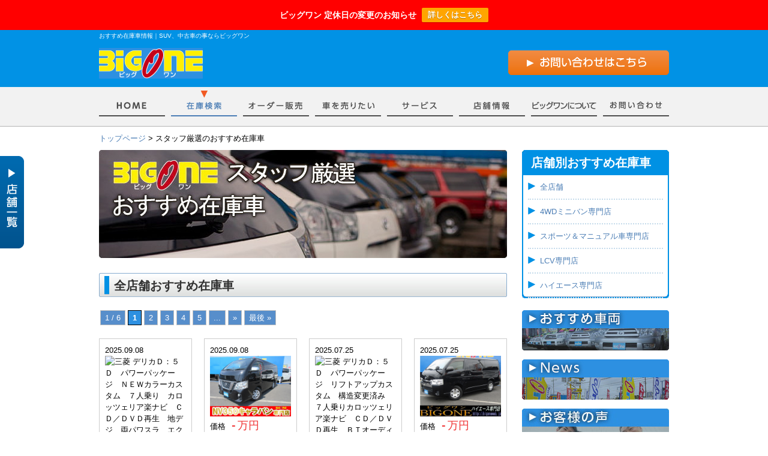

--- FILE ---
content_type: text/html; charset=UTF-8
request_url: https://www.bigoneweb.jp/specialty/
body_size: 10123
content:
	<!DOCTYPE HTML>
	<html>
	<head>
	<meta charset="UTF-8" />
	<meta http-equiv="Content-Style-Type" content="text/css" />
	<meta http-equiv="Content-Script-Type" content="text/javascript" />

	


  <title>おすすめ在庫車情報｜SUV、中古車の事ならビッグワン</title>
  <meta name="keywords" content="中古車,SUV,千葉,買取,ビッグワン,BIGONE">
  <meta name="description" content="スタッフ厳選のおすすめ在庫車をご紹介致します。千葉県を中心に多数の専門店を構えるビッグワン（BIGONE）では程度の良好なSUVをはじめとするお得な中古車両をご提供しています。また、中古車の買取り、修理、オーダー販売なども対応致します。">


	<link rel='dns-prefetch' href='//s.w.org' />
<link rel="alternate" type="application/rss+xml" title="ビッグワンオフィシャルサイト &raquo; おすすめ在庫車情報 フィード" href="https://www.bigoneweb.jp/specialty/feed/" />
		<script type="text/javascript">
			window._wpemojiSettings = {"baseUrl":"https:\/\/s.w.org\/images\/core\/emoji\/12.0.0-1\/72x72\/","ext":".png","svgUrl":"https:\/\/s.w.org\/images\/core\/emoji\/12.0.0-1\/svg\/","svgExt":".svg","source":{"concatemoji":"https:\/\/www.bigoneweb.jp\/wp\/wp-includes\/js\/wp-emoji-release.min.js?ver=5.2.21"}};
			!function(e,a,t){var n,r,o,i=a.createElement("canvas"),p=i.getContext&&i.getContext("2d");function s(e,t){var a=String.fromCharCode;p.clearRect(0,0,i.width,i.height),p.fillText(a.apply(this,e),0,0);e=i.toDataURL();return p.clearRect(0,0,i.width,i.height),p.fillText(a.apply(this,t),0,0),e===i.toDataURL()}function c(e){var t=a.createElement("script");t.src=e,t.defer=t.type="text/javascript",a.getElementsByTagName("head")[0].appendChild(t)}for(o=Array("flag","emoji"),t.supports={everything:!0,everythingExceptFlag:!0},r=0;r<o.length;r++)t.supports[o[r]]=function(e){if(!p||!p.fillText)return!1;switch(p.textBaseline="top",p.font="600 32px Arial",e){case"flag":return s([55356,56826,55356,56819],[55356,56826,8203,55356,56819])?!1:!s([55356,57332,56128,56423,56128,56418,56128,56421,56128,56430,56128,56423,56128,56447],[55356,57332,8203,56128,56423,8203,56128,56418,8203,56128,56421,8203,56128,56430,8203,56128,56423,8203,56128,56447]);case"emoji":return!s([55357,56424,55356,57342,8205,55358,56605,8205,55357,56424,55356,57340],[55357,56424,55356,57342,8203,55358,56605,8203,55357,56424,55356,57340])}return!1}(o[r]),t.supports.everything=t.supports.everything&&t.supports[o[r]],"flag"!==o[r]&&(t.supports.everythingExceptFlag=t.supports.everythingExceptFlag&&t.supports[o[r]]);t.supports.everythingExceptFlag=t.supports.everythingExceptFlag&&!t.supports.flag,t.DOMReady=!1,t.readyCallback=function(){t.DOMReady=!0},t.supports.everything||(n=function(){t.readyCallback()},a.addEventListener?(a.addEventListener("DOMContentLoaded",n,!1),e.addEventListener("load",n,!1)):(e.attachEvent("onload",n),a.attachEvent("onreadystatechange",function(){"complete"===a.readyState&&t.readyCallback()})),(n=t.source||{}).concatemoji?c(n.concatemoji):n.wpemoji&&n.twemoji&&(c(n.twemoji),c(n.wpemoji)))}(window,document,window._wpemojiSettings);
		</script>
		<style type="text/css">
img.wp-smiley,
img.emoji {
	display: inline !important;
	border: none !important;
	box-shadow: none !important;
	height: 1em !important;
	width: 1em !important;
	margin: 0 .07em !important;
	vertical-align: -0.1em !important;
	background: none !important;
	padding: 0 !important;
}
</style>
	<link rel='stylesheet' id='wp-block-library-css'  href='https://www.bigoneweb.jp/wp/wp-includes/css/dist/block-library/style.min.css?ver=5.2.21' type='text/css' media='all' />
<link rel='stylesheet' id='wp-pagenavi-css'  href='https://www.bigoneweb.jp/wp/wp-content/plugins/wp-pagenavi/pagenavi-css.css?ver=2.70' type='text/css' media='all' />
<link rel='stylesheet' id='wpfront-notification-bar-css'  href='https://www.bigoneweb.jp/wp/wp-content/plugins/wpfront-notification-bar/css/wpfront-notification-bar.min.css?ver=3.4.2.04051' type='text/css' media='all' />
<script type='text/javascript' src='https://www.bigoneweb.jp/wp/wp-includes/js/jquery/jquery.js?ver=1.12.4-wp'></script>
<script type='text/javascript' src='https://www.bigoneweb.jp/wp/wp-includes/js/jquery/jquery-migrate.min.js?ver=1.4.1'></script>
<script type='text/javascript' src='https://www.bigoneweb.jp/wp/wp-content/plugins/wpfront-notification-bar/js/wpfront-notification-bar.min.js?ver=3.4.2.04051'></script>
<link rel='https://api.w.org/' href='https://www.bigoneweb.jp/wp-json/' />
<link rel="EditURI" type="application/rsd+xml" title="RSD" href="https://www.bigoneweb.jp/wp/xmlrpc.php?rsd" />
<link rel="wlwmanifest" type="application/wlwmanifest+xml" href="https://www.bigoneweb.jp/wp/wp-includes/wlwmanifest.xml" /> 
<meta name="generator" content="WordPress 5.2.21" />
<!-- Favicon Rotator -->
<!-- End Favicon Rotator -->
<!--bigone-->
<link href="/shared/css/reset.css" rel="stylesheet" type="text/css" media="all">
<link href="/shared/css/common.css?1762490354" rel="stylesheet" type="text/css" media="all">
       <link href="/shared/css/style_pc.css?1762490354" rel="stylesheet" type="text/css" media="all">
<style>
.disnon{ display:none; }
</style>
<script src="https://ajax.googleapis.com/ajax/libs/jquery/1.11.1/jquery.js"></script>
<script src="https://code.jquery.com/ui/1.10.2/jquery-ui.js"></script>
<script src="/shared/js/common.js"></script>


	

	
<script>
(function(i,s,o,g,r,a,m){i['GoogleAnalyticsObject']=r;i[r]=i[r]||function(){
(i[r].q=i[r].q||[]).push(arguments)},i[r].l=1*new Date();a=s.createElement(o),
m=s.getElementsByTagName(o)[0];a.async=1;a.src=g;m.parentNode.insertBefore(a,m)
})(window,document,'script','https://www.google-analytics.com/analytics.js','ga');

ga('create', 'UA-80451015-1', 'auto');
ga('send', 'pageview');

</script>
	</head>
	<!-- pc end -->


	<body class="specialty" >

<div id="fb-root"></div>
<script>(function(d, s, id) {
  var js, fjs = d.getElementsByTagName(s)[0];
  if (d.getElementById(id)) return;
  js = d.createElement(s); js.id = id;
  js.src = "//connect.facebook.net/ja_JP/sdk.js#xfbml=1&version=v2.3";
  fjs.parentNode.insertBefore(js, fjs);
}(document, 'script', 'facebook-jssdk'));</script>

	<!-- gheader start -->
	<header class="gheader clearfix" id="top">
		<div class="inner">

    
<h1>おすすめ在庫車情報｜SUV、中古車の事ならビッグワン</h1>
            <!--wrap1 -->
            <div class="clearfix img_hover">
              <p class="logo"><a href="https://www.bigoneweb.jp/"><img src="/shared/images/logo.png" width="173" height="51" alt="BIGONE ビックワン"></a></p>
              <div class="sns_fb floatR clearfix">


                <ul class="clearfix news_sns mg_t10">

                 <li><div class="fb-like" data-href="https://www.bigoneweb.jp/specialty/4414/" data-layout="button_count" data-action="like" data-show-faces="true" data-share="true"></div></li>
                 <li class="google_plus"><div class="g-plusone" data-size="medium"></div></li>
                </ul>
                <p class="pc_dsp floatR"><a href="https://www.bigoneweb.jp/contact"><img src="/shared/images/head_btn01.png" width="268" height="41" alt="お問い合わせはこちら"></a></p>
              </div>


    
            </div><!--END wrap1 -->


			<!-- gnav start -->
			<nav class="gnav clearfix">
				<ul class="mainnav clearfix">
					<li class="gnav01"><a href="https://www.bigoneweb.jp/">Home</a></li>
					<li class="gnav02_on trigger"><a href="https://www.goo-net.com/php/search/summary.php?baitai=0560180&client_id=0560180,0560774,0560435,0505254,0520490&ef_flag=1" target="_blank" class="active">車を買いたい</a>
						<div class="open">
							<p><a href="https://www.goo-net.com/php/search/summary.php?baitai=0560180&client_id=0560180,0560774,0560435,0505254,0520490&ef_flag=1" target="_blank">全在庫情報</a></p>
							<p><a href="https://www.bigoneweb.jp/specialty">おすすめ在庫車情報</a></p>
						</div>
					</li>
					<li class="gnav03"><a href="https://www.bigoneweb.jp/hanbai">オーダー販売</a></li>
					<li class="gnav04"><a href="https://www.bigoneweb.jp/estimate-f">車を売りたい</a></li>
					<li class="gnav05 trigger"><a href="https://www.bigoneweb.jp/service">サービス</a>
						<div class="open">
							<p><a href="https://www.bigoneweb.jp/guarantee">ビッグワン保証</a></p>
<!-- 							<p><a href="https://www.bigoneweb.jp/delivery">遠方納車</a></p> -->
							<p><a href="https://www.bigoneweb.jp/maintenance">メンテナンス</a></p>
                            <p><a href="https://www.bigoneweb.jp/bodycoating">ボディコーティング</a></p>
                            <p><a href="https://www.bigoneweb.jp/roomcleaning">ルームクリーニング</a></p>
						</div>
					</li>
					<li class="gnav06 trigger"><a href="https://www.bigoneweb.jp/shop">店舗情報</a>
						<div class="open">
							<p><a href="https://www.bigoneweb.jp/shop/suv_chibakita">ビッグワン 4ＷＤミニバン専門店</a></p>
              <p><a href="https://www.bigoneweb.jp/shop/premium">ビッグワン スポーツ＆マニュアル車専門店</a></p>
							<p><a href="https://www.bigoneweb.jp/shop/suv_chiba16">ビッグワン LCV専門店</a></p>
							<p><a href="https://www.bigoneweb.jp/shop/light">ビッグワン ハイエース専門店</a></p>
						</div>
					</li>
					<li class="gnav08 trigger"><a href="https://www.bigoneweb.jp/profile">ビッグワンについて</a>
						<div class="open">
							<p><a href="https://www.bigoneweb.jp/about">ビッグワンとは</a></p>
							<p><a href="https://www.bigoneweb.jp/outline">会社概要</a></p>
                            <p><a href="https://www.bigoneweb.jp/recruit">採用情報</a></p>
							<!--<p><a href="https://www.bigoneweb.jp/staff">スタッフ紹介</a></p>-->
							<!--<p><a href="https://www.bigoneweb.jp/faq">良くあるご質問</a></p>-->
						</div>
					</li>
					<li class="gnav07 last"><a href="https://www.bigoneweb.jp/contact-f">お問い合わせ</a></li>
				</ul>
			</nav>
			<!-- gnav end -->
    
		</div>
	</header>
	<!-- gheader end -->


	<!-- wrapper start -->
	<div class="wrapper clearfix img_hover">

	<p class="bread"><a href="/">トップページ</a>&nbsp;&gt;&nbsp;スタッフ厳選のおすすめ在庫車</p>

	<!-- wrapperL start -->

		<div class="wrapperL">


    <script src="/shared/js/jQueryAutoHeight.js"></script>
    <script type="text/javascript">
    jQuery(window).load(function(){
        jQuery('.specialty_list article').autoHeight({
    			column:4,
    			clear:1,
    			height:'height'
    			});
    });
    </script>


			<h2><img src="/shared/images/ttl/ttl_specialty.jpg" width="680" height="180" alt="スタッフ厳選のおすすめ在庫車"></h2>

			<h3 class="mg_t20 ttl_bg">全店舗おすすめ在庫車</h3>



			<section class="specialty_list clearfix">




			<div class="up_pager mg_t20 clearfix">
				<div class='wp-pagenavi'>
<span class='pages'>1 / 6</span><span class='current'>1</span><a class="page larger" title="2ページ目" href="https://www.bigoneweb.jp/specialty/page/2/">2</a><a class="page larger" title="3ページ目" href="https://www.bigoneweb.jp/specialty/page/3/">3</a><a class="page larger" title="4ページ目" href="https://www.bigoneweb.jp/specialty/page/4/">4</a><a class="page larger" title="5ページ目" href="https://www.bigoneweb.jp/specialty/page/5/">5</a><span class='extend'>...</span><a class="nextpostslink" rel="next" href="https://www.bigoneweb.jp/specialty/page/2/">&raquo;</a><a class="last" href="https://www.bigoneweb.jp/specialty/page/6/">最後 &raquo;</a>
</div>			</div>


										

        <article>
        
        
					<p class="day">2025.09.08</p>
					<p class="img"><img src="https://ccsrpcma.carsensor.net/CSphoto/bkkn/035/953/U00050035953/U00050035953_001.JPG?ver=detail001&impolicy=car_002" width="135" alt="三菱 デリカＤ：５ Ｄ　パワーパッケージ　ＮＥＷカラーカスタム　７人乗り　カロッツェリア楽ナビ　ＣＤ／ＤＶＤ再生　地デジ　両パワスラ　エクストリームＪ１６インチ　ＸＪ０３　フロントプロテクター　バックカメラ　ＥＴＣ　シートヒーター"></p>
					<p class="price">価格<span class="kakaku">-</span><span class="yen">万円</span></p>
					<h3>三菱 デリカＤ：５ Ｄ　パワーパッケージ　ＮＥＷカラーカスタム　７人乗り　カロッツェリア楽ナビ　ＣＤ／ＤＶＤ再生　地デジ　両パワスラ　エクストリームＪ１６インチ　ＸＪ０３　フロントプロテクター　バックカメラ　ＥＴＣ　シートヒーター</h3>
					<p>年式： 平成25年式</p>
					<p>走行： 14.9万キロ</p>
					<p class="shop_nm">店舗名：
                            4WDミニバン専門店                    </p>
					<p class="btn"><img src="/shared/images/btn_soldout.gif" width="135" height="25" alt="SOLDOUT"></p>

        

        </article>

        
				

        <article>
        
        
					<p class="day">2025.09.08</p>
					<p class="img"><img src="https://ccsrpcma.carsensor.net/CSphoto/bkkn/036/591/U00050036591/U00050036591_001.JPG?ver=detail001&impolicy=car_002" width="135" alt="日産 ＮＶ３５０キャラバンバン ロングプレミアムＧＸターボ　ナビ　アラウンドビュー　フルセグＴＶ　リヤクーラー＆ヒーター　ＥＴＣ　スマートキー"></p>
					<p class="price">価格<span class="kakaku">-</span><span class="yen">万円</span></p>
					<h3>日産 ＮＶ３５０キャラバンバン ロングプレミアムＧＸターボ　ナビ　アラウンドビュー　フルセグＴＶ　リヤクーラー＆ヒーター　ＥＴＣ　スマートキー</h3>
					<p>年式： 平成31年式</p>
					<p>走行： 7.6万キロ</p>
					<p class="shop_nm">店舗名：
                            LCV専門店                    </p>
					<p class="btn"><img src="/shared/images/btn_soldout.gif" width="135" height="25" alt="SOLDOUT"></p>

        

        </article>

        
				

        <article>
        
        
					<p class="day">2025.07.25</p>
					<p class="img"><img src="https://ccsrpcma.carsensor.net/CSphoto/bkkn/630/438/U00049630438/U00049630438_001.JPG?ver=detail001&impolicy=car_002" width="135" alt="三菱 デリカＤ：５ Ｄ　パワーパッケージ　リフトアップカスタム　構造変更済み　７人乗りカロッツェリア楽ナビ　ＣＤ／ＤＶＤ再生　ＢＴオーディオ　地デジ　両パワスラ　バックカメラ　ＪＡＯＳスキッドバー　エルフォードフラップ　１６インチＡＷ"></p>
					<p class="price">価格<span class="kakaku">-</span><span class="yen">万円</span></p>
					<h3>三菱 デリカＤ：５ Ｄ　パワーパッケージ　リフトアップカスタム　構造変更済み　７人乗りカロッツェリア楽ナビ　ＣＤ／ＤＶＤ再生　ＢＴオーディオ　地デジ　両パワスラ　バックカメラ　ＪＡＯＳスキッドバー　エルフォードフラップ　１６インチＡＷ</h3>
					<p>年式： 平成26年式</p>
					<p>走行： 9.8万キロ</p>
					<p class="shop_nm">店舗名：
                            4WDミニバン専門店                    </p>
					<p class="btn"><img src="/shared/images/btn_soldout.gif" width="135" height="25" alt="SOLDOUT"></p>

        

        </article>

        
				

        <article class="last">
        
        
					<p class="day">2025.07.25</p>
					<p class="img"><img src="https://ccsrpcma.carsensor.net/CSphoto/bkkn/534/350/U00049534350/U00049534350_001.JPG?ver=detail001&impolicy=car_002" width="135" alt="トヨタ ハイエースバン ロングＤＸ　ＧＬパッケージ　純正ナビゲーション　ワンセグテレビ　ＥＴＣ　ＡＣ１００Ｖ　電動格納ミラー　両側スライドドア　キーレスエントリー　６速オートマ"></p>
					<p class="price">価格<span class="kakaku">-</span><span class="yen">万円</span></p>
					<h3>トヨタ ハイエースバン ロングＤＸ　ＧＬパッケージ　純正ナビゲーション　ワンセグテレビ　ＥＴＣ　ＡＣ１００Ｖ　電動格納ミラー　両側スライドドア　キーレスエントリー　６速オートマ</h3>
					<p>年式： 平成28年式</p>
					<p>走行： 9万キロ</p>
					<p class="shop_nm">店舗名：
                            ハイエース専門店                    </p>
					<p class="btn"><img src="/shared/images/btn_soldout.gif" width="135" height="25" alt="SOLDOUT"></p>

        

        </article>

        
				

        <article>
        
        
					<p class="day">2025.07.07</p>
					<p class="img"><img src="https://ccsrpcma.carsensor.net/CSphoto/bkkn/105/668/U00049105668/U00049105668_001L.JPG" width="135" alt="三菱デリカ Ｄ：５ パワーパッケージ　７人乗り　１０．１型メモリナビ　ＣＤ／ＤＶＤ再生　ＢＴオーディオ　地デジ　両パワスラ　アラウンドビューモニター　エレクトリックテールゲート　ＥＴＣ　ヒーター付き電動シート　ｅアシスト　ＬＥＤライト"></p>
					<p class="price">価格<span class="kakaku">-</span><span class="yen">万円</span></p>
					<h3>三菱デリカ Ｄ：５ パワーパッケージ　７人乗り　１０．１型メモリナビ　ＣＤ／ＤＶＤ再生　ＢＴオーディオ　地デジ　両パワスラ　アラウンドビューモニター　エレクトリックテールゲート　ＥＴＣ　ヒーター付き電動シート　ｅアシスト　ＬＥＤライト</h3>
					<p>年式： 令和1年式</p>
					<p>走行： 12.8万キロ</p>
					<p class="shop_nm">店舗名：
                            4WDミニバン専門店                    </p>
					<p class="btn"><img src="/shared/images/btn_soldout.gif" width="135" height="25" alt="SOLDOUT"></p>

        

        </article>

        
				

        <article>
        
        
					<p class="day">2025.07.07</p>
					<p class="img"><img src="https://ccsrpcma.carsensor.net/CSphoto/bkkn/463/841/U00049463841/U00049463841_001L.JPG" width="135" alt="トヨタ ハイエースバン ＤＸ　ＧＬパッケージ　ＴＳＳ　社外ナビゲーション　ブルートゥースオーディオ　フルセグテレビ　ＥＴＣ　両側スライドドア　電動格納ミラー"></p>
					<p class="price">価格<span class="kakaku">-</span><span class="yen">万円</span></p>
					<h3>トヨタ ハイエースバン ＤＸ　ＧＬパッケージ　ＴＳＳ　社外ナビゲーション　ブルートゥースオーディオ　フルセグテレビ　ＥＴＣ　両側スライドドア　電動格納ミラー</h3>
					<p>年式： 平成31年式</p>
					<p>走行： 3.9万キロ</p>
					<p class="shop_nm">店舗名：
                            ハイエース専門店                    </p>
					<p class="btn"><img src="/shared/images/btn_soldout.gif" width="135" height="25" alt="SOLDOUT"></p>

        

        </article>

        
				

        <article>
        
        
					<p class="day">2025.07.07</p>
					<p class="img"><img src="https://ccsrpcma.carsensor.net/CSphoto/bkkn/107/586/U00049107586/U00049107586_001L.JPG" width="135" alt="日産ＮＶ３５０ キャラバンバン ロングプレミアムＧＸ　ナビ　ＣＤ／ＤＶＤ　Ｂｌｕｅｔｏｏｔｈ　バックカメラ　リヤヒータ＆クーラー　インテリジェントキー　助手席エアバッグ　プッシュスタート"></p>
					<p class="price">価格<span class="kakaku">-</span><span class="yen">万円</span></p>
					<h3>日産ＮＶ３５０ キャラバンバン ロングプレミアムＧＸ　ナビ　ＣＤ／ＤＶＤ　Ｂｌｕｅｔｏｏｔｈ　バックカメラ　リヤヒータ＆クーラー　インテリジェントキー　助手席エアバッグ　プッシュスタート</h3>
					<p>年式： 平成26年式</p>
					<p>走行： 17.9万キロ</p>
					<p class="shop_nm">店舗名：
                            LCV専門店                    </p>
					<p class="btn"><img src="/shared/images/btn_soldout.gif" width="135" height="25" alt="SOLDOUT"></p>

        

        </article>

        
				

        <article class="last">
        
        
					<p class="day">2025.06.11</p>
					<p class="img"><img src="https://ccsrpcma.carsensor.net/CSphoto/bkkn/072/825/U00049072825/U00049072825_001L.JPG" width="135" alt="トヨタ アクア Ｇ　プッシュスタート　スマートキー　バックカメラ　Ｂｌｕｅｔｏｏｔｈ対応　純正ナビ　ステアリングスイッチ　シートヒーター　ドラレコ　フルセグ視聴　ＣＤ／ＤＶＤ再生　ＥＴＣ　オートライト　ＩＳＯＦＩＸ対応"></p>
					<p class="price">価格<span class="kakaku">-</span><span class="yen">万円</span></p>
					<h3>トヨタ アクア Ｇ　プッシュスタート　スマートキー　バックカメラ　Ｂｌｕｅｔｏｏｔｈ対応　純正ナビ　ステアリングスイッチ　シートヒーター　ドラレコ　フルセグ視聴　ＣＤ／ＤＶＤ再生　ＥＴＣ　オートライト　ＩＳＯＦＩＸ対応</h3>
					<p>年式： 平成25年式</p>
					<p>走行： 11.6万キロ</p>
					<p class="shop_nm">店舗名：
                            スポーツ＆マニュアル車専門店                    </p>
					<p class="btn"><img src="/shared/images/btn_soldout.gif" width="135" height="25" alt="SOLDOUT"></p>

        

        </article>

        
				

        <article>
        
        
					<p class="day">2025.06.11</p>
					<p class="img"><img src="https://ccsrpcma.carsensor.net/CSphoto/bkkn/889/368/U00048889368/U00048889368_001L.JPG" width="135" alt="トヨタ ハイエースバン スーパーＧＬ　ダークプライム　社外ナビゲーション　フルセグテレビ　バックカメラ　ＥＴＣ　両側パワースライドドア　ＬＥＤヘッドライト　スマートキー　ハーフレザー"></p>
					<p class="price">価格<span class="kakaku">-</span><span class="yen">万円</span></p>
					<h3>トヨタ ハイエースバン スーパーＧＬ　ダークプライム　社外ナビゲーション　フルセグテレビ　バックカメラ　ＥＴＣ　両側パワースライドドア　ＬＥＤヘッドライト　スマートキー　ハーフレザー</h3>
					<p>年式： 平成27年式</p>
					<p>走行： 11.7万キロ</p>
					<p class="shop_nm">店舗名：
                            ハイエース専門店                    </p>
					<p class="btn"><img src="/shared/images/btn_soldout.gif" width="135" height="25" alt="SOLDOUT"></p>

        

        </article>

        
				

        <article>
        
        
					<p class="day">2025.06.05</p>
					<p class="img"><img src="https://ccsrpcma.carsensor.net/CSphoto/bkkn/106/420/U00049106420/U00049106420_001L.JPG" width="135" alt="トヨタ ハリアーハイブリッド Ｚ　１２．３型純正ナビ　地デジ　ＢＴオーディオ　ＪＢＬサウンド　パノラミックビュー　デジタルインナーミラー　パワーバックドア　ハーフレザー　車高調　１オーナー　ＥＴＣ　セーフティーセンス　ＬＥＤ"></p>
					<p class="price">価格<span class="kakaku">-</span><span class="yen">万円</span></p>
					<h3>トヨタ ハリアーハイブリッド Ｚ　１２．３型純正ナビ　地デジ　ＢＴオーディオ　ＪＢＬサウンド　パノラミックビュー　デジタルインナーミラー　パワーバックドア　ハーフレザー　車高調　１オーナー　ＥＴＣ　セーフティーセンス　ＬＥＤ</h3>
					<p>年式： 令和4年式</p>
					<p>走行： 1.8万キロ</p>
					<p class="shop_nm">店舗名：
                            SUV専門店                    </p>
					<p class="btn"><img src="/shared/images/btn_soldout.gif" width="135" height="25" alt="SOLDOUT"></p>

        

        </article>

        
				

        <article>
        
        
					<p class="day">2025.05.22</p>
					<p class="img"><img src="https://ccsrpcma.carsensor.net/CSphoto/bkkn/948/256/U00048948256/U00048948256_001L.JPG" width="135" alt="三菱デリカ Ｄ：５ Ｄ　パワーパッケージ　カロッツェリアサイバーナビ　ＣＤ／ＤＶＤ再生　ＢＴオーディオ　地デジ　両パワスラ　後席フリップダウンモニター　ＫＥＥＬＥＲ１６インチＡＷ　ＥＴＣ　　Ｂカメラ　シートヒーター　ＨＩＤヘッドライト"></p>
					<p class="price">価格<span class="kakaku">-</span><span class="yen">万円</span></p>
					<h3>三菱デリカ Ｄ：５ Ｄ　パワーパッケージ　カロッツェリアサイバーナビ　ＣＤ／ＤＶＤ再生　ＢＴオーディオ　地デジ　両パワスラ　後席フリップダウンモニター　ＫＥＥＬＥＲ１６インチＡＷ　ＥＴＣ　　Ｂカメラ　シートヒーター　ＨＩＤヘッドライト</h3>
					<p>年式： 平成26年式</p>
					<p>走行： 13.3万キロ</p>
					<p class="shop_nm">店舗名：
                            4WDミニバン専門店                    </p>
					<p class="btn"><img src="/shared/images/btn_soldout.gif" width="135" height="25" alt="SOLDOUT"></p>

        

        </article>

        
				

        <article class="last">
        
        
					<p class="day">2025.05.13</p>
					<p class="img"><img src="https://ccsrpcma.carsensor.net/CSphoto/bkkn/494/934/U00047494934/U00047494934_001L.JPG" width="135" alt="トヨタ ハイエースバン ロングＤＸ　ワンオーナー　バックカメラ　リアエアコン　ＬＤＡ　電動格納ミラー　両側スライドドア　６人乗り　キーレスエントリー　６速オートマ"></p>
					<p class="price">価格<span class="kakaku">-</span><span class="yen">万円</span></p>
					<h3>トヨタ ハイエースバン ロングＤＸ　ワンオーナー　バックカメラ　リアエアコン　ＬＤＡ　電動格納ミラー　両側スライドドア　６人乗り　キーレスエントリー　６速オートマ</h3>
					<p>年式： 令和6年式</p>
					<p>走行： 0.4万キロ</p>
					<p class="shop_nm">店舗名：
                            ハイエース専門店                    </p>
					<p class="btn"><img src="/shared/images/btn_soldout.gif" width="135" height="25" alt="SOLDOUT"></p>

        

        </article>

        
				

        <article>
        
        
					<p class="day">2025.04.27</p>
					<p class="img"><img src="https://ccsrpcma.carsensor.net/CSphoto/bkkn/351/247/U00047351247/U00047351247_001L.JPG" width="135" alt="トヨタ アクア Ｇ　スマートキー　シートヒーター　社外ナビ　バックカメラ　フルセグＴＶ　ＣＤ　ＤＶＤ　前後ドラレコ　オートライト　パワーウィンドウ　電動格納ミラー"></p>
					<p class="price">価格<span class="kakaku">-</span><span class="yen">万円</span></p>
					<h3>トヨタ アクア Ｇ　スマートキー　シートヒーター　社外ナビ　バックカメラ　フルセグＴＶ　ＣＤ　ＤＶＤ　前後ドラレコ　オートライト　パワーウィンドウ　電動格納ミラー</h3>
					<p>年式： 平成25年式</p>
					<p>走行： 7.7万キロ</p>
					<p class="shop_nm">店舗名：
                            スポーツ＆マニュアル車専門店                    </p>
					<p class="btn"><img src="/shared/images/btn_soldout.gif" width="135" height="25" alt="SOLDOUT"></p>

        

        </article>

        
				

        <article>
        
        
					<p class="day">2025.04.27</p>
					<p class="img"><img src="https://ccsrpcma.carsensor.net/CSphoto/bkkn/065/334/U00048065334/U00048065334_001L.JPG" width="135" alt="三菱デリカ Ｄ：５ シャモニー　特別仕様車　純正ＨＤＤマルチナビ　ＣＤ／ＤＶＤ再生　ミュージックサーバー　地デジ　電動スライドドア　Ｆ／Ｓ／Ｒカメラ　後席フリップダウンモニター　ヒーター付き電動シート　ＥＴＣ　１オーナー車"></p>
					<p class="price">価格<span class="kakaku">-</span><span class="yen">万円</span></p>
					<h3>三菱デリカ Ｄ：５ シャモニー　特別仕様車　純正ＨＤＤマルチナビ　ＣＤ／ＤＶＤ再生　ミュージックサーバー　地デジ　電動スライドドア　Ｆ／Ｓ／Ｒカメラ　後席フリップダウンモニター　ヒーター付き電動シート　ＥＴＣ　１オーナー車</h3>
					<p>年式： 平成22年式</p>
					<p>走行： 10.8万キロ</p>
					<p class="shop_nm">店舗名：
                            4WDミニバン専門店                    </p>
					<p class="btn"><img src="/shared/images/btn_soldout.gif" width="135" height="25" alt="SOLDOUT"></p>

        

        </article>

        
				

        <article>
        
        
					<p class="day">2025.04.14</p>
					<p class="img"><img src="https://ccsrpcma.carsensor.net/CSphoto/bkkn/765/689/U00046765689/U00046765689_001L.JPG" width="135" alt="三菱 デリカＤ：５ Ｇ　プレミアム　７人乗り　純正ＨＤＤマルチ　ＣＤ／ＤＶＤ再生　地デジ　ロックフォードサウンド　両パワスラ　Ｆ／Ｓ／Ｒカメラ　エレクトリックテールゲート　ＥＴＣ　ヒーター付き電動シート　クルーズコントロール　ＨＩＤ"></p>
					<p class="price">価格<span class="kakaku">-</span><span class="yen">万円</span></p>
					<h3>三菱 デリカＤ：５ Ｇ　プレミアム　７人乗り　純正ＨＤＤマルチ　ＣＤ／ＤＶＤ再生　地デジ　ロックフォードサウンド　両パワスラ　Ｆ／Ｓ／Ｒカメラ　エレクトリックテールゲート　ＥＴＣ　ヒーター付き電動シート　クルーズコントロール　ＨＩＤ</h3>
					<p>年式： 平成22年式</p>
					<p>走行： 10.1万キロ</p>
					<p class="shop_nm">店舗名：
                            4WDミニバン専門店                    </p>
					<p class="btn"><img src="/shared/images/btn_soldout.gif" width="135" height="25" alt="SOLDOUT"></p>

        

        </article>

        
				

        <article class="last">
        
        
					<p class="day">2025.04.14</p>
					<p class="img"><img src="https://ccsrpcma.carsensor.net/CSphoto/bkkn/643/258/U00048643258/U00048643258_001L.JPG" width="135" alt="日産 ＮＶ３５０キャラバンバン ロングプレミアムＧＸターボ　アラウンドビューモニター　ＬＥＤヘッドライト　両側スライドドア　プッシュスタート　前後エアコン　エマージェンシーブレーキ"></p>
					<p class="price">価格<span class="kakaku">-</span><span class="yen">万円</span></p>
					<h3>日産 ＮＶ３５０キャラバンバン ロングプレミアムＧＸターボ　アラウンドビューモニター　ＬＥＤヘッドライト　両側スライドドア　プッシュスタート　前後エアコン　エマージェンシーブレーキ</h3>
					<p>年式： 平成30年式</p>
					<p>走行： 8.5万キロ</p>
					<p class="shop_nm">店舗名：
                            LCV専門店                    </p>
					<p class="btn"><img src="/shared/images/btn_soldout.gif" width="135" height="25" alt="SOLDOUT"></p>

        

        </article>

        
				

        <article>
        
        
					<p class="day">2025.03.25</p>
					<p class="img"><img src="https://ccsrpcma.carsensor.net/CSphoto/bkkn/390/379/U00048390379/U00048390379_001L.JPG" width="135" alt="トヨタ ハイエースバン スーパーＧＬ　ダークプライムＩＩ　ワンオーナー　社外ナビゲーション　ブルートゥース　バックカメラ　ＥＴＣ　フルセグテレビ　ＬＥＤヘッドライト　スマートキー"></p>
					<p class="price">価格<span class="kakaku">-</span><span class="yen">万円</span></p>
					<h3>トヨタ ハイエースバン スーパーＧＬ　ダークプライムＩＩ　ワンオーナー　社外ナビゲーション　ブルートゥース　バックカメラ　ＥＴＣ　フルセグテレビ　ＬＥＤヘッドライト　スマートキー</h3>
					<p>年式： 令和1年式</p>
					<p>走行： 9.9万キロ</p>
					<p class="shop_nm">店舗名：
                            ハイエース専門店                    </p>
					<p class="btn"><img src="/shared/images/btn_soldout.gif" width="135" height="25" alt="SOLDOUT"></p>

        

        </article>

        
				

        <article>
        
        
					<p class="day">2025.03.25</p>
					<p class="img"><img src="https://ccsrpcma.carsensor.net/CSphoto/bkkn/026/831/U00048026831/U00048026831_001L.JPG" width="135" alt="三菱デリカ Ｄ：５ Ｇ　パワーパッケージ　７人乗り　カロッツェリアサイバーナビ　ＣＤ／ＤＶＤ再生　ＢＴオーディオ　地デジ　両パワスラ　バックカメラ　ＥＴＣ　クルーズコントロール　ＨＩＤヘッドライト"></p>
					<p class="price">価格<span class="kakaku">-</span><span class="yen">万円</span></p>
					<h3>三菱デリカ Ｄ：５ Ｇ　パワーパッケージ　７人乗り　カロッツェリアサイバーナビ　ＣＤ／ＤＶＤ再生　ＢＴオーディオ　地デジ　両パワスラ　バックカメラ　ＥＴＣ　クルーズコントロール　ＨＩＤヘッドライト</h3>
					<p>年式： 平成29年式</p>
					<p>走行： 14.5万キロ</p>
					<p class="shop_nm">店舗名：
                            4WDミニバン専門店                    </p>
					<p class="btn"><img src="/shared/images/btn_soldout.gif" width="135" height="25" alt="SOLDOUT"></p>

        

        </article>

        
				

        <article>
        
        
					<p class="day">2025.03.16</p>
					<p class="img"><img src="https://ccsrpcma.carsensor.net/CSphoto/bkkn/292/114/U00048292114/U00048292114_001L.JPG" width="135" alt="日産 ＮＶ３５０キャラバンバン ロングプレミアムＧＸターボ　アラウンドビュー　純正ナビ　フルセグＴＶ　ＥＴＣ　エマブレ"></p>
					<p class="price">価格<span class="kakaku">-</span><span class="yen">万円</span></p>
					<h3>日産 ＮＶ３５０キャラバンバン ロングプレミアムＧＸターボ　アラウンドビュー　純正ナビ　フルセグＴＶ　ＥＴＣ　エマブレ</h3>
					<p>年式： 令和2年式</p>
					<p>走行： 11.1万キロ</p>
					<p class="shop_nm">店舗名：
                            LCV専門店                    </p>
					<p class="btn"><img src="/shared/images/btn_soldout.gif" width="135" height="25" alt="SOLDOUT"></p>

        

        </article>

        
				

        <article class="last">
        
        
					<p class="day">2025.03.09</p>
					<p class="img"><img src="https://ccsrpcma.carsensor.net/CSphoto/bkkn/171/649/U00048171649/U00048171649_001L.JPG" width="135" alt="トヨタ ハイエースワゴン ＧＬ　ワンオーナー　社外ナビゲーション　後席モニター　バックカメラ　リアエアコン　キーレスエントリー　フォグランプ　電動格納ミラー"></p>
					<p class="price">価格<span class="kakaku">-</span><span class="yen">万円</span></p>
					<h3>トヨタ ハイエースワゴン ＧＬ　ワンオーナー　社外ナビゲーション　後席モニター　バックカメラ　リアエアコン　キーレスエントリー　フォグランプ　電動格納ミラー</h3>
					<p>年式： 平成23年式</p>
					<p>走行： 9.3万キロ</p>
					<p class="shop_nm">店舗名：
                            ハイエース専門店                    </p>
					<p class="btn"><img src="/shared/images/btn_soldout.gif" width="135" height="25" alt="SOLDOUT"></p>

        

        </article>

        
				
			</section>

			<div class="mg_t30 clearfix">
				<div class='wp-pagenavi'>
<span class='pages'>1 / 6</span><span class='current'>1</span><a class="page larger" title="2ページ目" href="https://www.bigoneweb.jp/specialty/page/2/">2</a><a class="page larger" title="3ページ目" href="https://www.bigoneweb.jp/specialty/page/3/">3</a><a class="page larger" title="4ページ目" href="https://www.bigoneweb.jp/specialty/page/4/">4</a><a class="page larger" title="5ページ目" href="https://www.bigoneweb.jp/specialty/page/5/">5</a><span class='extend'>...</span><a class="nextpostslink" rel="next" href="https://www.bigoneweb.jp/specialty/page/2/">&raquo;</a><a class="last" href="https://www.bigoneweb.jp/specialty/page/6/">最後 &raquo;</a>
</div>			</div>
		</div>
		<!-- wrapperL end -->
		<!-- wrapperR start -->
		<div class="wrapperR img_hover">
			

			<section class="side_block mg_b20">
				<h2 class="bg_ttl_side">店舗別おすすめ在庫車</h2>
				<div class="side_inner">
					<ul class="side_list">
						<li><a href="https://www.bigoneweb.jp/specialty">全店舗</a></li>
            <li><a href="https://www.bigoneweb.jp/shop_specialty/shop01/">4WDミニバン専門店</a></li>
						<li><a href="https://www.bigoneweb.jp/shop_specialty/shop03/">スポーツ＆マニュアル車専門店</a></li>
						<li><a href="https://www.bigoneweb.jp/shop_specialty/shop02/">LCV専門店</a></li>
						<li><a href="https://www.bigoneweb.jp/shop_specialty/shop05/">ハイエース専門店</a></li>
<!-- 						<li class="last"><a href="">サテライト店</a></li> -->
					</ul>
				</div>
			</section>

			

					<ul class="side_bn_nav pd_b30">
				<li><a href="https://www.bigoneweb.jp/specialty"><img src="/shared/images/side/side_bn_nav01.jpg" width="245" height="67" alt="おすすめ車両"></a></li>
				<li><a href="https://www.bigoneweb.jp/blog_cat/news/"><img src="/shared/images/side/side_bn_nav02.jpg" width="245" height="67" alt="News"></a></li>
				<li><a href="https://www.bigoneweb.jp/blog_cat/voice/"><img src="/shared/images/side/side_bn_nav03.jpg" width="245" height="67" alt="お客様の声"></a></li>
				<li><a href="https://www.bigoneweb.jp/profile"><img src="/shared/images/side/side_bn_nav04.jpg" width="245" height="67" alt="ビッグワンについて"></a></li>
				<li><a href="https://www.bigoneweb.jp/estimate-f"><img src="/shared/images/side/side_bn_nav06.jpg" width="245" height="67" alt="車を売りたい"></a></li>
				<li><a href="https://www.bigoneweb.jp/blog_cat/shopblog/"><img src="/shared/images/side/side_bn_nav07.jpg" width="245" height="67" alt="店舗ブログ"></a></li>
			</ul>
		
			<ul class="side_bn">
				<li><a href="https://www.bigoneweb.jp/hanbai"><img src="/shared/images/side/bn_side01.jpg" width="245" height="67" alt="オーダー販売"></a></li>
				<li><a href="https://www.bigoneweb.jp/shop"><img src="/shared/images/side/bn_side02.jpg" width="245" height="67" alt="店舗一覧"></a></li>
				<li><a href="https://www.bigoneweb.jp/guarantee"><img src="/shared/images/side/bn_side03.jpg" width="245" height="67" alt="ビッグワン保証"></a></li>
				<!--<li><a href="https://www.bigoneweb.jp/staff"><img src="/shared/images/side/bn_side04.jpg" width="245" height="67" alt="スタッフ紹介"></a></li>-->
				<!--<li><a href="" target="_blank"><img src="/shared/images/side/side_face.jpg" width="245" height="67" alt="FaceBook"></a></li>
				<li><a href="" target="_blank"><img src="/shared/images/side/side_twitter.jpg" width="245" height="67" alt="Twitter"></a></li>-->
        <!--<li><a href="/light/"><img src="/shared/images/side/light135.gif" alt="ライト店"></a></li>-->
			</ul>
		</div>
		<!-- wrapperR end -->
	</div>
	<!-- wrapper end -->

	
	<p class="pagetop img_hover"><a href="#top"><img src="/shared/images/pagetop.jpg" width="118" height="30" alt="Page top"></a></p>
	<!-- footer start -->
	<footer class="gfooter clearfix img_hover">
		<div class="inner">

    			<ul class="foot_bn clearfix">
				<li><a href="https://www.bigoneweb.jp/shop/suv_chibakita"><img src="/shared/images/foot_bn01.png?1762490354" width="auto" height="82" alt="ビッグワン 4ＷＤミニバン専門店"></a></li>
				<li><a href="https://www.bigoneweb.jp/shop/premiu"><img src="/shared/images/foot_bn02.png?1762490354" width="auto" height="82" alt="ビッグワン ハイブリッド専門店"></a></li>
				<li><a href="https://www.bigoneweb.jp/shop/suv_chiba16"><img src="/shared/images/foot_bn03.png?1762490354" width="auto" height="82" alt="ビッグワン SUV専門店"></a></li>
				<li><a href="https://www.bigoneweb.jp/shop/light"><img src="/shared/images/foot_bn04.png?1762490354" width="auto" height="82" alt="ビッグワン ハイエース専門店"></a></li>
<!--         <li class="last"><a href="https://www.bigoneweb.jp/shop/satellite"><img src="/shared/images/foot_bn05.png" width="182" height="82" alt="サテライト店"></a></li> -->
			</ul>

			<div class="foot_nav_area">
				<nav class="foot_nav">
					<div class="inner clearfix">
						<ul>
							<li><a href="https://www.bigoneweb.jp/">SUV中古車なら千葉の<br>ビッグワン[BIG ONE]TOP</a></li>
							<li><a href="http://www.goo-net.com/php/shop/stock_group.php?grp_id=03429&templates=1" target="_blank">車を買いたい</a></li>
							<li class="tree02"><a href="https://www.goo-net.com/php/search/summary.php?baitai=0560180&client_id=0560180,0560774,0560435,0505254,0520490&ef_flag=1" target="_blank">全在庫車情報</a></li>
							<li class="tree02"><a href="https://www.bigoneweb.jp/specialty">おすすめ在庫車</a></li>
							<li><a href="https://www.bigoneweb.jp/hanbai">オーダー販売</a></li>
							<li><a href="https://www.bigoneweb.jp/estimate-f">車を売りたい</a></li>
							<li><a href="https://www.bigoneweb.jp/service">サービス</a></li>
							<li class="tree02"><a href="https://www.bigoneweb.jp/guarantee">ビッグワン保証</a></li>
<!-- 							<li class="tree02"><a href="https://www.bigoneweb.jp/delivery">遠方納車</a></li> -->
							<li class="tree02"><a href="https://www.bigoneweb.jp/maintenance">メンテナンス</a></li>
							<li class="tree02"><a href="https://www.bigoneweb.jp/bodycoating">ボディコーティング</a></li>
							<li class="tree02"><a href="https://www.bigoneweb.jp/roomcleaning">ルームクリーニング</a></li>
						</ul>
						<ul>
							<li><a href="https://www.bigoneweb.jp/shop">店舗情報</a></li>
							<li class="tree02"><a href="https://www.bigoneweb.jp/shop/suv_chibakita">ビッグワン 4ＷＤミニバン専門店</a></li>
              <li class="tree02"><a href="https://www.bigoneweb.jp/shop/premium">ビッグワン スポーツ＆マニュアル車専門店</a></li>
							<li class="tree02"><a href="https://www.bigoneweb.jp/shop/suv_chiba16">ビッグワン LCV専門店 </a></li>
							<li class="tree02"><a href="https://www.bigoneweb.jp/shop/light">ビッグワン ハイエース専門店</a></li>
<!--               <li class="tree02"><a href="https://www.bigoneweb.jp/shop/satellite">サテライト店</a></li> -->
							<li><a href="https://www.bigoneweb.jp/blog">News＆ブログ</a></li>
							<li class="tree02"><a href="https://www.bigoneweb.jp/blog_cat/news/">News</a></li>
							<li class="tree02"><a href="https://www.bigoneweb.jp/blog_cat/shopblog/">店舗ブログ</a></li>
							<li class="tree02"><a href="https://www.bigoneweb.jp/blog_cat/voice/">お客様の声</a></li>
							<li class="tree02"><a href="https://www.bigoneweb.jp/declaration">暴力団等反社会的勢力排除宣言</a></li>
						</ul>
						<ul>
							<li><a href="https://www.bigoneweb.jp/profile">ビッグワンについて</a></li>
							<li class="tree02"><a href="https://www.bigoneweb.jp/about">ビッグワンとは</a></li>
							<li class="tree02"><a href="https://www.bigoneweb.jp/outline">会社概要</a></li>
							<li class="tree02"><a href="https://www.bigoneweb.jp/recruit">採用情報</a></li>
							<!--<li class="tree02"><a href="https://www.bigoneweb.jp/faq">よくあるご質問</a></li>-->
							<li><a href="https://www.bigoneweb.jp/contact-f">お問合せ</a></li>
							<li><a href="https://www.bigoneweb.jp/sitemap">サイトマップ</a></li>
						</ul>
						<ul class="kaitori">
							<li><a href="/suv_chiba16/">中古車ハリアー専門の<br>ビッグワン SUV専門店</a></li>
							<li><a href="/suv_chiba16/">中古車ランドクルーザー・<br>ハイラックスサーフなら<br>ビッグワン SUV専門店</a></li>
							<li><a href="/suv_chibakita/">中古デリカD:5やアルファード<br>ヴェルファイアなら<br>ビッグワン 4ＷＤミニバン専門店</a></li>
				            <li><a href="/surf-prado_kaitori/">ハイラックスサーフ・ランドクルーザープラドの中古車買取</a></li>
                            <li><a href="/delica_kaitoi/">デリカD:5 の中古車買取</a></li>
                            <li><a href="/harrier_kaitori/">ハリアー・ハリアーハイブリッドの中古車買取</a></li>
                            <li><a href="/suv_kaitori/">SUV高額査定の中古車買取<br>-インターネット査定</a></li>
						</ul>
					</div>
				</nav>

				<p class="foot_logo"><a href="https://www.bigoneweb.jp"><img src="/shared/images/logo.png" width="173" height="51" alt="BIGONE ビッグワン"></a></p>
			</div>

    
		</div>
	</footer>
	<!-- footer end -->

	<div class="copy">
		<p>(C) 2009-2026 Bigone Ltd.,Co. All Rights Reserved.</p>
	</div>

		<!-- left nav start -->
	<nav id="leftnav" class="lnav clearfix">
		<p><img src="/shared/images/btn_lnav.png" width="40" height="154" alt="店舗一覧"></p>
		<ul class="img_hover">
			<li><a href="https://www.bigoneweb.jp/shop/suv_chibakita"><img src="/shared/images/lnav01.png" width="232" height="52" alt="ビッグワン 4ＷＤミニバン専門店"></a></li>
      <li><a href="https://www.bigoneweb.jp/shop/premium"><img src="/shared/images/lnav02_2.png" width="232" height="47" alt="ビッグワン スポーツ＆マニュアル車専門店"></a></li>
			<li><a href="https://www.bigoneweb.jp/shop/suv_chiba16"><img src="/shared/images/lnav03.png" width="232" height="47" alt="ビッグワン SUV専門店"></a></li>

      <li><a href="https://www.bigoneweb.jp/shop/light"><img src="/shared/images/lnav04.png" width="232" height="47" alt="ビッグワン ハイエース専門店"></a></li>
<!-- 			<li><a href="https://www.bigoneweb.jp/shop/satellite"><img src="/shared/images/lnav05.png" width="232" height="47" alt="サテライト店"></a></li> -->

		</ul>
	</nav>
	<!-- left nav -->
    

	                <style type="text/css">
                #wpfront-notification-bar, #wpfront-notification-bar-editor            {
            background: #FF0000;
            background: -moz-linear-gradient(top, #FF0000 0%, #FF0000 100%);
            background: -webkit-gradient(linear, left top, left bottom, color-stop(0%,#FF0000), color-stop(100%,#FF0000));
            background: -webkit-linear-gradient(top, #FF0000 0%,#FF0000 100%);
            background: -o-linear-gradient(top, #FF0000 0%,#FF0000 100%);
            background: -ms-linear-gradient(top, #FF0000 0%,#FF0000 100%);
            background: linear-gradient(to bottom, #FF0000 0%, #FF0000 100%);
            filter: progid:DXImageTransform.Microsoft.gradient( startColorstr='#FF0000', endColorstr='#FF0000',GradientType=0 );
            background-repeat: no-repeat;
                        }
            #wpfront-notification-bar div.wpfront-message, #wpfront-notification-bar-editor.wpfront-message            {
            color: #ffffff;
                        }
            #wpfront-notification-bar a.wpfront-button, #wpfront-notification-bar-editor a.wpfront-button            {
            background: #FFA500;
            background: -moz-linear-gradient(top, #FFA500 0%, #FFA500 100%);
            background: -webkit-gradient(linear, left top, left bottom, color-stop(0%,#FFA500), color-stop(100%,#FFA500));
            background: -webkit-linear-gradient(top, #FFA500 0%,#FFA500 100%);
            background: -o-linear-gradient(top, #FFA500 0%,#FFA500 100%);
            background: -ms-linear-gradient(top, #FFA500 0%,#FFA500 100%);
            background: linear-gradient(to bottom, #FFA500 0%, #FFA500 100%);
            filter: progid:DXImageTransform.Microsoft.gradient( startColorstr='#FFA500', endColorstr='#FFA500',GradientType=0 );

            color: #ffffff;
            }
            #wpfront-notification-bar-open-button            {
            background-color: #00b7ea;
            right: 10px;
                        }
            #wpfront-notification-bar-open-button.top                {
                background-image: url(https://www.bigoneweb.jp/wp/wp-content/plugins/wpfront-notification-bar/images/arrow_down.png);
                }

                #wpfront-notification-bar-open-button.bottom                {
                background-image: url(https://www.bigoneweb.jp/wp/wp-content/plugins/wpfront-notification-bar/images/arrow_up.png);
                }
                #wpfront-notification-bar-table, .wpfront-notification-bar tbody, .wpfront-notification-bar tr            {
                        }
            #wpfront-notification-bar div.wpfront-close            {
            border: 1px solid #555555;
            background-color: #555555;
            color: #000000;
            }
            #wpfront-notification-bar div.wpfront-close:hover            {
            border: 1px solid #aaaaaa;
            background-color: #aaaaaa;
            }
             #wpfront-notification-bar-spacer { display:block; }                </style>
                            <div id="wpfront-notification-bar-spacer" class="wpfront-notification-bar-spacer  hidden">
                <div id="wpfront-notification-bar-open-button" aria-label="reopen" role="button" class="wpfront-notification-bar-open-button hidden top wpfront-bottom-shadow"></div>
                <div id="wpfront-notification-bar" class="wpfront-notification-bar wpfront-fixed top ">
                                         
                            <table id="wpfront-notification-bar-table" border="0" cellspacing="0" cellpadding="0" role="presentation">                        
                                <tr>
                                    <td>
                                     
                                    <div class="wpfront-message wpfront-div">
                                        <h1><strong>ビッグワン 定休日の変更のお知らせ</strong></h1>                                    </div>
                                                       
                                        <div class="wpfront-div">
                                                                                                                                        <a class="wpfront-button" href="https://www.bigoneweb.jp/4309/"  target="_blank" rel="noopener">詳しくはこちら</a>
                                                                                                                                    </div>                                   
                                                                                                       
                                    </td>
                                </tr>              
                            </table>
                            
                                    </div>
            </div>
            
            <script type="text/javascript">
                function __load_wpfront_notification_bar() {
                    if (typeof wpfront_notification_bar === "function") {
                        wpfront_notification_bar({"position":1,"height":50,"fixed_position":false,"animate_delay":0.5,"close_button":false,"button_action_close_bar":false,"auto_close_after":0,"display_after":1,"is_admin_bar_showing":false,"display_open_button":false,"keep_closed":false,"keep_closed_for":0,"position_offset":0,"display_scroll":false,"display_scroll_offset":100,"keep_closed_cookie":"wpfront-notification-bar-keep-closed","log":false,"id_suffix":"","log_prefix":"[WPFront Notification Bar]","theme_sticky_selector":"","set_max_views":false,"max_views":0,"max_views_for":0,"max_views_cookie":"wpfront-notification-bar-max-views"});
                    } else {
                                    setTimeout(__load_wpfront_notification_bar, 100);
                    }
                }
                __load_wpfront_notification_bar();
            </script>
            <script type='text/javascript' src='https://www.bigoneweb.jp/wp/wp-includes/js/wp-embed.min.js?ver=5.2.21'></script>


</body>


</html>






--- FILE ---
content_type: text/css
request_url: https://www.bigoneweb.jp/shared/css/common.css?1762490354
body_size: 8762
content:
/* 目次 -------------------------------------------------

・リンク設定 ・共通クラス ・サイト共通 ・ヘッダ ・メニュー ・コンテンツ ・フッタ

------------------------------------------------- */
.sp_dsp{ display: none; }
table{
	line-height:150%;
	font-size:100%;
}
.floatL  {float: left;}
.floatR {float: right;}
.clear    {
	clear: both;
	font-size: 0px;
	line-height: 0%;
	height: 0px;
	text-indent: -9999px;
}
.clearer{
	clear: both;
}
.v_middle{
	vertical-align:middle;
}
.br_no br {
  display: none;
}


/* clearfixハック */
.clearfix:after {
	content: ".";
	display: block;
	height: 0;
	clear: both;
	visibility: hidden;
	font-size: 0;
	line-height: 0;
}
.clearfix {display: inline-block;}

/* Hides from IE-mac \*/
* html .clearfix {height: 1%;}
.clearfix {display: block;}
/* End hide from IE-mac */


/*配置設定クラス*/
.alignL {text-align: left !important;}
.alignC {text-align: center !important;}
.alignR {text-align: right !important;}
.mg_10 {margin:10px;}
.mg_lr5 {margin-left:5px; margin-right:5px;}
.mg_lr10 {margin-left:10px; margin-right:10px;}
.mg_lr15 {margin-left:15px; margin-right:15px;}
.mg_lr20 {margin-left:20px; margin-right:20px;}
.mg_lr30 {margin-left:30px; margin-right:30px;}
.mg_lr40 {margin-left:40px; margin-right:40px;}
.mg_lr50 {margin-left:50px; margin-right:50px;}
.mg_t1 {margin-top:1px;}
.mg_t3 {margin-top:3px;}
.mg_t5 {margin-top:5px;}
.mg_t10 {margin-top:10px;}
.mg_t15 {margin-top:15px;}
.mg_t20 {margin-top:20px;}
.mg_t25 {margin-top:25px;}
.mg_t30 {margin-top:30px;}
.mg_t40 {margin-top:40px;}
.mg_t45 {margin-top:45px;}
.mg_t50 {margin-top:50px;}
.mg_t60 {margin-top:60px;}
.mg_t70 {margin-top:70px;}
.mg_t80 {margin-top:80px;}
.mg_t100 {margin-top:100px;}
.mg_l5 {margin-left:5px;}
.mg_l8 {margin-left:8px;}
.mg_l10 {margin-left:10px;}
.mg_l15 {margin-left:15px;}
.mg_l20 {margin-left:20px;}
.mg_l30 {margin-left:30px;}
.mg_l35 {margin-left:35px;}
.mg_l40 {margin-left:40px;}
.mg_l50 {margin-left:50px;}
.mg_l60 {margin-left:60px;}
.mg_r0 {margin-right:0px;}
.mg_r5 {margin-right:5px;}
.mg_r10 {margin-right:10px;}
.mg_r15 {margin-right:15px;}
.mg_r20 {margin-right:20px;}
.mg_r30 {margin-right:30px;}
.mg_r40 {margin-right:40px;}
.mg_b5 {margin-bottom:5px;}
.mg_b10 {margin-bottom:10px;}
.mg_b15 {margin-bottom:15px;}
.mg_b20 {margin-bottom:20px;}
.mg_b30 {margin-bottom:30px;}
.mg_b40 {margin-bottom:40px;}
.mg_b50 {margin-bottom:50px;}
.mg_l1em{margin-left:1em;}
.pd_10{padding:10px;}
.pd_t5 {padding-top:5px;}
.pd_t10 {padding-top:10px;}
.pd_t20 {padding-top:20px;}
.pd_t30 {padding-top:30px;}
.pd_t40 {padding-top:40px;}
.pd_t50 {padding-top:50px;}
.pd_l5 {padding-left:5px;}
.pd_l10 {padding-left:10px;}
.pd_l20 {padding-left:20px;}
.pd_l30 {padding-left:30px;}
.pd_r5 {padding-right:5px;}
.pd_r10 {padding-right:10px;}
.pd_r20 {padding-right:20px;}
.pd_r30 {padding-right:30px;}
.pd_b5 {padding-bottom:5px;}
.pd_b10 {padding-bottom:10px;}
.pd_b20 {padding-bottom:20px;}
.pd_b30 {padding-bottom:30px;}
.pd_l1em{padding-left:1em;}
.pd_l2em{padding-left:2em;}
.indent-1{
	text-indent:-1em;
	margin-left:1em;
}

.bdnone{border: none!important;}

/* リンク設定 -------------------------------------------------*/
a {
	color: #4c7eb5;
	text-decoration: none;
}
a:hover {
	color: #4c7eb5;
	text-decoration:underline;
}
.filter07 a img {
	-webkit-transition: all 0.5s ease;
	-moz-transition: all 0.5s ease;
	-o-transition: all 0.5s ease;
}
.filter07 a:hover img {
	filter:alpha(opacity=70);
	opacity:0.7;
}
.bghover a {
	-webkit-transition: all 0.5s ease;
	-moz-transition: all 0.5s ease;
	-o-transition: all 0.5s ease;
}
.bghover a:hover {
	filter:alpha(opacity=70);
	opacity:0.7;
}

/* カラー設定 ------------------------------------------------- */
.red {
	color:#ff0000 !important;
}
.error {
	color:#CC0000 !important;
}
.blue {
	color:#1C4295;
}
.pink {
	color:#cc0066;
}
.green {
	color:#669900;
} /* フォント設定 ------------------------------------------------- */
.fontS {
	font-size:80% !important;
}
.fontL {
	font-size: 120% !important;
	line-height:170% !important;
}
.font_15{
		font-size:116%;
}
.font_17{
		font-size:131%;
}


/* width設定----------------------------------------------------- */

.w_460{
	width:460px;
}
.w_330{
	width:330px;
}


/* アコーディオン----------------------------------------------------- */

.trigger_sp {
    position: relative;
    margin-top: 15px;
    width: 28px;
    height: 23px;
    margin-bottom: -23px;
    float: right;
    right: 10px;
    cursor: pointer;
    display: none;
}
.trigger_sp span {
    position: absolute;
    left: 0;
    width: 100%;
    height: 3px;
    background-color: rgb(194, 233, 255);
}
.trigger_sp span:nth-of-type(1) { top: 0; }
.trigger_sp span:nth-of-type(2) { top: 10px; }
.trigger_sp span:nth-of-type(3) { bottom: 0; }

/* effect */
.trigger_sp.active span:nth-of-type(1) {
    -webkit-transform: translateY(10px) rotate(-45deg);
    transform: translateY(10px) rotate(-45deg);
}
.trigger_sp.active span:nth-of-type(2) {
    opacity: 0;
}
.trigger_sp.active span:nth-of-type(3) {
    -webkit-transform: translateY(-10px) rotate(45deg);
    transform: translateY(-10px) rotate(45deg);
}

#sp_menu{ top: 63px; left: 0; margin-top: -1px; padding-top: 1px; background: rgb(164, 196, 222); box-shadow: 0 8px 16px rgb(5, 61, 85); width: 100%; position: absolute; z-index: 9999; }
#sp_menu li {
    border-bottom: 1px rgb(190, 190, 190);
}
#sp_menu li a:hover{ text-decoration: none; }
#sp_menu li a{
    font-size: 120%;
    color: rgb(45, 45, 45);
    background: rgb(242, 242, 242) url(../images/icon_arrow01_sp.png) no-repeat;
    margin-top: 1px;
    display: block;
    padding: 13px 6px;
    background-position: 10px 50%;
    text-align: left;
    text-indent: 25px;
}
#sp_menu li.menu-item-has-children a{
    background: rgb(45, 45, 45) url(../images/icon_arrow01_sp.png) no-repeat;
    background-position: 10px 50%;
}
#sp_menu li.menu-item-has-children.open>a{
    background: rgb(45, 45, 45) url(../images/icon_arrow01_sp.png) no-repeat;
    background-position: 10px 50%;
}
#sp_menu .sub-menu li a{
    background: rgb(10, 10, 10) url(../images/icon_arrow01_sp.png) no-repeat;
    background-position: 33px 50%;
    background-size: 7px;
    padding: 13px 6px;
    text-indent: 48px;
}
#sp_menu .sub-menu li:nth-child(1) a{
    background-position: 20px 50%;
    background-size: 8px;
    text-indent: 30px;
}

/* footer */
#sp_ft_menu{ margin-top: 0; padding-bottom: 1px; background: rgb(164, 215, 255); }
#sp_ft_menu li { border-bottom: 1px rgb(90, 90, 90);}
#sp_ft_menu li a:hover{ text-decoration: none; }
#sp_ft_menu li a{
    font-size: 120%;
    color: #fff;
    background: rgb(0, 145, 229) url(../images/icon_arrow01.png) no-repeat;
    margin-top: 1px;
    display: block;
    padding: 13px 6px;
    background-position: 10px 50%;
    text-align: left;
    text-indent: 25px;
}
#sp_ft_menu li.menu-item-has-children a{
    background: rgb(0, 145, 229) url(../images/icon_plus.png) no-repeat;
    background-position: 10px 50%;
}
#sp_ft_menu li.menu-item-has-children.open>a{
    background: rgb(0, 145, 229) url(../images/icon_minus.png) no-repeat;
    background-position: 10px 50%;
}
#sp_ft_menu .sub-menu li a{
    background: rgb(93, 171, 233) url(../images/icon_arrow01.png) no-repeat;
    background-position: 33px 50%;
    background-size: 7px;
    padding: 13px 6px;
    text-indent: 48px;
    font-size: 4vw;
}

#sp_ft_menu .title {
    color: #fff;
    padding: 5px;
    font-size: 120%;
    font-weight: bold;
    background: #0091E5;
}

/*コンテンツ-----------------------------------------------------------------*/
body {
	font: 13px/150% Meiryo,"メイリオ","Hiragino Kaku Gothic Pro","ヒラギノ角ゴ Pro W3",verdana,arial,"lucida grande",sans-serif;
	color: #000;
	text-align:center;
}
* html body {
	font-size:small;
	font:x-small;/*--標準準拠モード時は不要--*/
}

*:first-child+html body {
	font-size:small;
	font:x-small;/*--標準準拠モード時は不要--*/
}
.txthide {
	display: none;
}


/* gheader----------------------------------------------------- */

.gheader{
	width:100%;
	height:161px;
	background:url(../images/bg_header.jpg) repeat-x;
}
.gheader .inner{
	max-width:950px;
	margin:0 auto;
}
.logo{
	float:left;
	padding-top:30px;
}
.gheader h1{
	position: absolute;
	font-weight: 400;
	font-size: 80%;
	color: #fff;
    white-space: nowrap;
}
/* gnav----------------------------------------------------- */
.gnav{
	margin-top:15px;
	text-align:left;
}
ul.mainnav {
  float: left;
  position: relative;
	height:43px;
}
ul.mainnav li{
	float:left;
	margin-right:10px;
	width:110px;
	height:43px;
}
ul.mainnav li.last{
	margin-right:0px;
}
ul.mainnav li a{
	display:block;
	width:110px;
	height:43px;
	text-indent:-9999px;
}

ul.mainnav li a#magic-line {
    background: url("../images/mainnav_active.png") repeat-x scroll left top transparent;
    height: 2px;
		width:110px !important;
    left: 0;
    position: absolute;
    top: 41px;
    z-index: 100;
}
li.gnav01{
	background:url(../images/gnav01.png) no-repeat;
}
li.gnav01:hover{
	background:url(../images/gnav01_on.png) no-repeat;
}
li.gnav01_on{
	background:url(../images/gnav01_c.png) no-repeat;
}
li.gnav02{
	background:url(../images/gnav02.png) no-repeat;
}
li.gnav02:hover{
	background:url(../images/gnav02_on.png) no-repeat;
}
li.gnav02_on{
	background:url(../images/gnav02_c.png) no-repeat;
}
li.gnav03{
	background:url(../images/gnav03.png) no-repeat;
}
li.gnav03:hover{
	background:url(../images/gnav03_on.png) no-repeat;
}
li.gnav03_on{
	background:url(../images/gnav03_c.png) no-repeat;
}
li.gnav04{
	background:url(../images/gnav04.png) no-repeat;
}
li.gnav04:hover{
	background:url(../images/gnav04_on.png) no-repeat;
}
li.gnav04_on{
	background:url(../images/gnav04_c.png) no-repeat;
}
li.gnav05{
	background:url(../images/gnav05.png) no-repeat;
}
li.gnav05:hover{
	background:url(../images/gnav05_on.png) no-repeat;
}
li.gnav05_on{
	background:url(../images/gnav05_c.png) no-repeat;
}
li.gnav06{
	background:url(../images/gnav06.png) no-repeat;
}
li.gnav06:hover{
	background:url(../images/gnav06_on.png) no-repeat;
}
li.gnav06_on{
	background:url(../images/gnav06_c.png) no-repeat;
}
li.gnav07{
	background:url(../images/gnav08.png) no-repeat;
}
li.gnav07:hover{
	background:url(../images/gnav08_on.png) no-repeat;
}
li.gnav07_on{
	background:url(../images/gnav08_c.png) no-repeat;
}
li.gnav08{
	background:url(../images/gnav07.png) no-repeat;
}
li.gnav08:hover{
	background:url(../images/gnav07_on.png) no-repeat;
}
li.gnav08_on{
	background:url(../images/gnav07_c.png) no-repeat;
}
.gnav .open{
	background:#2d90e1;
	padding:10px 10px 5px;
	display:none;
	position:absolute;
	z-index:100;
	font-weight:bold;
}
.gnav02 .open,.gnav02_on .open{
	width:130px;
}
.gnav05 .open,.gnav05_on .open{
	width:130px;
}
.gnav06 .open,.gnav06_on .open{
	width:auto;
}
.gnav07 .open,.gnav07_on .open{
	width:120px;
}
.gnav08 .open,.gnav08_on .open{
	width:120px;
}
.gnav .open a{
	color:#fff;
	text-decoration:none;
	text-indent:0 !important;
	width:auto !important;
	height:auto !important;
}
.gnav .open a:hover{
	color:#FF9400;
}
.gnav .open p{
	background:url(../images/icon_arrow01.png) no-repeat left center;
	padding:5px 0 5px 12px;
}
.gnav .open p:hover{
	background:url(../images/icon_arrow02.png) no-repeat left center;
}


/* leftnav----------------------------------------------------- */

.lnav{
	width:272px;
	height:240px;
	position:fixed;
	left:-232px;
	top:50%;
	margin-top:-120px;
	line-height:0%;
	z-index:10000;
	transition: all 0.4s;
}
.lnav_open{
	left:0px;
	transition: all 0.4s;
}
.lnav p{
	float:right;
	padding-top:20px;
	cursor:pointer;
	height:220px;
}
.lnav ul{
	float:left;
}

/* コンテンツ----------------------------------------------------- */
.wrapper{
	max-width:950px;
	margin:0 auto;
	text-align:left;
}
.wrapperL{
	max-width:680px;
	float:left;
}
.wrapperR{
	width:245px;
	float:right;
}
.bread{
	margin:10px 0;
	position: relative;
}
.ttl_bg{
	width:655px;
	height:28px;
	background:url(../images/contents/ttl_bg01.jpg) no-repeat;
	font-size:20px;
	padding:12px 0 0 25px;
	color:#323232;
}
a .ttl_bg:hover{ text-decoration: none;color: #0192E5; }

.ttl_bg02{
	width:515px;
	height:29px;
	background:url(../images/contents/ttl_bg02.jpg) no-repeat;
	font-size:20px;
	padding:12px 0 0 25px;
	color:#323232;
}
.bd_blue_btm{
	border-bottom:solid 1px #85abcf;
}
.bd_blue_btm2{
	border-bottom:solid 2px #85abcf;
}
.txt_bg01{
	width:450px;
	height:26px;
	background:url(../images/contents/bg_txt01.gif) no-repeat;
	padding:10px 0 0 10px;
	color:#fff;
	font-size:16px;
}
.list_disc{
	list-style-type:disc;
	padding-left:20px;
}
.lh_0{
	line-height:0%;
}
.icon_arrow03{
	background:url(../images/icon_arrow03.png) no-repeat left center;
	padding-left:20px;
}
.icon_arrow04{
	background:url(../images/icon_arrow04.png) no-repeat left center;
	padding-left:20px;
}

.ttl_bd{
	border-bottom:solid 2px #85abcf;
	padding-bottom:8px;
}
.ttl_bd span{
	display:block;
	border-left:solid 8px #85abcf;
	padding-left:10px;
	font-size:18px;
}

p.title {
	margin: 10px 0 10px;
    font-size: 130%;
    font-weight: bold;
    background: #eb8e0b;
    display: inline-block;
    padding: 5px 8px;
    color: #fff;
    border-radius: 14px;
}
/* サイドカラム----------------------------------------------------- */

.side_bn{

}
.side_bn li{
	margin-bottom:10px;
}

.bg_ttl_side{
	width:230px;
	height:30px;
	background:url(../images/side/bg_ttl_side.jpg) no-repeat;
	font-size:20px;
	color:#fff;
	padding:12px 0 0 15px;
}
.side_inner{
	width:225px;
	background:url(../images/side/bg_side_block.gif) no-repeat center bottom;
	padding-left:10px;
	padding-right:10px;
}
.side_list li{
	background:url(../images/icon_arrow03.png) no-repeat left 12px;
	padding:10px 0 10px 20px;
	border-bottom:dotted 2px #C5DBEB;
}
.side_list li.last{
	border-bottom:none;
}
.side_bn_nav li{
	margin-bottom:10px;
}

/* footer----------------------------------------------------- */

.pagetop{
	max-width:950px;
	margin:30px auto 0;
	line-height:0%;
	text-align:right;
}

.gfooter{
	width:100%;
	background:#0091E5;
	padding-top:25px;
	padding-bottom:25px;
	text-align:left;
}
.gfooter .inner{
	max-width:950px;
	margin:0px auto 0;
}
.foot_bn{

}
.foot_bn li{
	float:left;
	margin-right:10px;
    width: 230px;
}
.foot_bn li img{
    width: 100%;
    height: auto;
}
.foot_bn li:nth-last-child(1){
	margin-right:0px;
}

.foot_nav_area{
	position:relative;
	margin-top:20px;
}
.foot_nav{
	max-width:735px;
	background: #7BBAEC;
	padding-top:17px;
	border-radius: 10px;
}
.foot_nav a{
	color:#fff;
	font-size: 98%;
}
.foot_nav .inner{
	max-width:715px;
	padding:0 0 12px 20px;
}
.foot_nav ul{
	float:left;
	width:170px;
}
.foot_nav ul:nth-child(2){ width:206px; }
.foot_nav ul:nth-child(3){ width:130px; padding-left: 10px; }
.foot_nav ul li{
	margin-bottom:5px;
}
.foot_nav ul li.tree02{
	margin-left: .7em;
}
.foot_nav ul li.tree03{
	margin-left: 1.4em;
}
ul.kaitori{width: 195px;line-height: 1.5;font-size: 99%;}
.foot_logo{
	position:absolute;
	bottom:0px;
	right:0px;
}
.copy{
	width:100%;
	border-top:solid 1px #9A9A9A;
	background:#e6e6e6;
	color:#4c7eb5;
	padding:20px 0;
}

/* トップページ----------------------------------------------------- */

.index_cont{
	width:100%;
	padding-bottom:20px;
	border-bottom:solid 3px #2d90e1;
	margin-bottom:20px;
	overflow: hidden;
}
.index_slide_area{
	line-height:0%;
	max-width:950px;
	margin:30px auto 0;
}
.index_slide_area img{ max-width: 950px!important; max-height: 280px!important; }
.index_slide{
	width:580px;
	height:280px;
	margin-left:2px;
	float:left;
	position:relative;
}
.index_slide .bx-controls-direction{

}
.index_slide .bx-controls-direction a{
	display:block;
	width:15px;
	height:29px;
	text-indent:-9999px;
	position:absolute;
	top:50%;
	margin-top:-15px;
}
.index_slide .bx-prev{
	background:url(../images/prev01.png) no-repeat;
	left:10px;
}
.index_slide .bx-next{
	background:url(../images/next01.png) no-repeat;
	right:10px;
}

.index_special{
	margin:20px auto 0;
	max-width:950px;
}
.index_special header{
	position:relative;
	max-width:950px;
	height:48px;
}
.index_special header .btn{
	position:absolute;
	top:10px;
	right:32px;
}
.index_special_carousel{
	text-align:left;
	max-width:950px;
	margin:7px 0 0;
	overflow: hidden;
	height: 302px;
	position:relative;
}
.index_special_carousel .bx-wrapper {
    margin-left: 33px;
}
.index_special_carousel a{
	text-decoration:none;
}
.index_special_carousel article{
	float: left;
	width:111px;
	padding:5px 2px 2px;
	border:solid 1px #B4B4B4;
	text-align:center;
}
.index_special_carousel article h2{
	color:#4c7eb5;
	height: 40px;
}
.index_special_carousel p{
	line-height:120%;
	margin-bottom:5px;
	color:#000;
	font-size: 90%;
	max-height: 87px;
}
.index_special_carousel p.alignL{
	padding: 0 6px;
}
.index_special_carousel p.name.heightLine-name{
	height:63px;
	line-height:
	overflow: hidden;
}
.index_special_carousel .price{
	color:#000;
}
.index_special_carousel p.price span {
    color: #F03333;
    font-size: 17px;
    margin-left: 3px;
}
.index_special_carousel p.price span.yen{
	margin-left: 2px;
	font-size: 14px;
}
.index_special_carousel .bx-controls-direction a{
	display:block;
	width:18px;
	height:99%;
	text-indent:-9999px;
	position:absolute;
	border:solid 1px #B4B4B4;
}
.index_special_carousel .bx-prev{
	background:url(../images/prev02.png) no-repeat center center #F2F2F2;
	left:0;
	top:0;
	border-radius:0 0 0 15px;
	-webkit-border-bottom-left-radius: 15px;
	-moz-border-radius-bottomleft: 15px;
}
.index_special_carousel .bx-next{
	background:url(../images/next02.png) no-repeat center center #F2F2F2;
	right:0;
	top:0;
	border-radius:0 0 15px 0;
	-webkit-border-bottom-right-radius: 15px;
	-moz-border-radius-bottomright: 15px;
}


h2.seach{ margin-bottom: 15px; padding: 6px 0 5px; text-indent: 33px; font-size: 19px; background:url(../images/top/icon_seach.gif) no-repeat 0; border-bottom: 2px solid #2D90E1; background-size: 22px;}
.seach_block{
	width:220px;
	height:280px;
	float:left;
	overflow: hidden;
}
.seach_block img{ width: 100%; }
.seach_block span.model{ display: block; font-size: 90%; line-height: 1.5; font-weight: 600;}
span.model span{font-size: 95%; font-weight: 400;}
.index_txt{ margin-bottom: 20px; padding:15px; background: #fbfbfb; border: 2px solid #C5DBEB; }
.index_txt h2{ margin-bottom: 20px; font-size: 17px; }

.index_block{
	width:220px;
	height:312px;
	background:url(../images/top/bg_index02.gif) no-repeat bottom;
	float:left;
}

.index_list{
	width:190px;
	margin:5px 0 0 10px;
}
.index_list h3{ line-height: 1.2; }
.index_list article{
	border-bottom:dotted 2px #C5DBEB;
	padding: 7px 0 1px;
}
.index_list article.last{
	border-bottom:none;
}
.index_list .img{
	float:left;
	width:56px;
}
.index_list .img img{
	width:56px;
}
.index_list .txt{
	float:right;
	width:125px;
}
.index_list .day{
	font-size:12px;
	color:#000;
}

.index_list02{
	margin-left:15px;
	font-size:16px;
	width:190px;
}
.index_list02 li{
	border-bottom:dotted 2px #C5DBEB;
	padding:5px 0 5px 20px;
	background:url(../images/icon_arrow03.png) no-repeat left center;
}

/* 特選車両情報----------------------------------------------------- */

.wp-pagenavi{
	color:#fff;
}
.wp-pagenavi a{
	color:#fff;
	text-decoration:none;
}
.wp-pagenavi a,.wp-pagenavi span{
	display:inline-block;
	padding:2px 7px;
	background:#578ECB;
}
.wp-pagenavi a:hover{
	background:#005797;
}
.wp-pagenavi span.current{
	background:#2d90e1;
}
.specialty_list article{
	width:135px;
	padding:9px;
	border:solid 1px #CCCCCC;
	float:left;
	margin-right:20px;
	margin-top:20px;
}
.specialty_list article.last{
	margin-right:0px;
}
.specialty_list article a{
	color:#000;
	text-decoration:none;
}
.specialty_list article h3{
	margin-bottom:5px;
	height: 95px;
	overflow: hidden;
}
.specialty_list article p.price span{
	color: #F03333;
	font-size: 20px;
	margin-left: 10px;
}
.specialty_list article p.price span.kakaku{
	margin-left: 10px;
}
.specialty_list article p.price span.yen{
	margin-left: 3px;
	font-size: 18px;
}
.specialty_list article p.shop_nm{
	height: 42px;
	overflow: hidden;
}
/* オーダー販売----------------------------------------------------- */

.hanbai_flow{

}
.hanbai_flow li{
	float:left;
	width:140px;
	text-align:center;
}
.hanbai_flow li.arrow{
	width:40px;
}
.hanbai_flow img{
	margin-bottom:5px;
}
.order_tbl{
	width:100%;
	border-top:solid 2px #85abcf;
	border-left:solid 2px #85abcf;
}
.order_tbl th{
	border-bottom:solid 2px #85abcf;
	border-right:solid 2px #85abcf;
	background:#fffcd2;
	text-align:left;
	padding:10px;
	vertical-align:top;
	width:100px;
}
.order_tbl td{
	border-bottom:solid 2px #85abcf;
	border-right:solid 2px #85abcf;
	padding:10px;
}

.order_tbl th span,.order_tbl td span{ display:block; }

.form_cont input[type="text"],.form_cont input[type="email"]{
	padding:5px 10px;
	border:solid 1px #ccc;
}

.order_tbl .column01{
	width:150px;
}
.input01 input[type="text"]{
	width:120px;
}
.input02 input[type="text"]{
	width:210px;
}
.input03 input[type="text"]{
	width:80px;
}
.input04 input[type="text"],.input04 input[type="email"]{
	width:250px;
}

.form_cont select{
	padding:5px;
	width:140px;
}
.form_cont .select01 select{
	padding:5px;
	width:125px;
}
.order_tbl textarea{
	padding:5px 10px !important;
	width:500px !important;
	height:90px !important;
	border:solid 1px #ccc !important;
}
.order_tbl .textarea02 textarea{
	padding:5px 10px;
	width:450px;
	height:90px;
	border:solid 1px #ccc;
}
.btn_input01{
	width:280px;
	height:43px;
	margin-left:auto;
	margin-right:auto;
}
.btn_input01 input{
	display:block;
	width:280px;
	height:43px;
	text-indent:-9999px;
	cursor:pointer;
	border:none;
}
.btn_confirm01 input{
	background:url(../images/contents/btn_confirm.jpg) no-repeat;
    background-position-x: 50%;
}
.btn_submit input{
	background:url(../images/contents/btn_submit.jpg) no-repeat;
    background-position-x: 50%;
}
.contact_tbl th{
	width:140px;
}

.contact_tbl textarea{
	padding:5px 10px !important;
	width:450px !important;
	height:90px !important;
	border:solid 1px #ccc !important;
}

.btn_input02 input{
	display:block;
	width:680px;
	height:41px;
	text-indent:-9999px;
	cursor:pointer;
	border:none;
}
.btn_contact_submit input{
	background:url(../images/contents/btn_contact_submit.jpg) no-repeat;
    background-position-x: 50%;
}
.btn_contact_submit input:hover{
	background:url(../images/contents/btn_contact_submit.jpg) no-repeat !important;
    background-position-x: 50%;
}
.btn_contact_confirm input{
	background:url(../images/contents/btn_contact_confirm.jpg) no-repeat;
    background-position-x: 50%;
}


.thanks_contact{
	background:url(../images/contents/bg_thankyou01.gif) no-repeat center bottom;
	width:510px;
	margin-left:auto;
	margin-right:auto;
	color:#0063A7;
	font-weight:bold;
	padding-bottom:20px;
}

.thanks_contact .name{
	font-size:25px;
}
.thanks_contact .tel{
	font-size:25px;
	background:url(../images/contents/icon_tel.png) no-repeat left top;
	padding-left:45px;
	margin-left:85px;
}
.thanks_contact .tel span{
	display:block;
	font-size:16px;
	margin-top:10px;
}
.thanks_contact .mail{
	font-size:22px;
	background:url(../images/contents/icon_mail.png) no-repeat left top;
	padding-left:45px;
	margin-left:88px;
}

/* 車を売りたい----------------------------------------------------- */

.bg_estimate01{
	width:650px;
	height:47px;
	padding:10px 15px 0;
	background:url(../images/contents/bg_estimate01.gif) no-repeat;
}

.estimate_block01{
	width:678px;
	border:solid 1px #85abcf;
	position:relative;
	padding-bottom:20px;
}
.estimate_block01 h4{
	text-indent:-9999px;
}
.estimate_block01 h5{
	color:#0071bc;
	font-size:16px;
}
.bg_estimate02{
	background:url(../images/contents/bg_estimate02.gif) no-repeat;
}
.bg_estimate02 .inner{
	width:450px;
	margin-left:23px;
	margin-top:35px;
}
.bg_estimate02 .block{
	background:#FFFEEE;
	border:solid 1px #85abcf;
	padding:10px 15px;
}
.bg_estimate03{
	background:url(../images/contents/bg_estimate03.gif) no-repeat;
}
.bg_estimate03 .inner{
	width:400px;
	margin-left:23px;
	margin-top:35px;
}
.bg_estimate04{
	background:url(../images/contents/bg_estimate04.gif) no-repeat;
}
.bg_estimate04 .inner{
	width:400px;
	margin-left:23px;
	margin-top:35px;
}
.bg_estimate04 .inner02{
	width:602px;
	margin-left:23px;
	border:solid 1px #85abcf;
	padding:10px 15px;
}


.estimate_tbl{
	width:100%;
	border-top:solid 2px #85abcf;
	border-left:solid 2px #85abcf;
}
.estimate_tbl td{
}
.estimate_inner_tbl01{
	width:100%;
}
.estimate_inner_tbl01 th{
	border-bottom:solid 2px #85abcf;
	border-right:solid 2px #85abcf;
	background:#fffcd2;
	text-align:left;
	padding:10px;
	vertical-align:top;
	width:100px;

}
.estimate_inner_tbl01 td{
	border-bottom:solid 2px #85abcf;
	border-right:solid 2px #85abcf;
	padding:10px;
}

.estimate_inner_tbl01 textarea {
  padding: 5px 10px !important;
  width: 500px !important;
  height: 90px !important;
  border: solid 1px #ccc !important;
}

/* 遠方納車----------------------------------------------------- */

.bg_delivery01{
	width:640px;
	background:url(../images/contents/bg_delivery01.gif) no-repeat bottom;
	padding:0 20px 20px;
}
.bg_delivery02{
	background:url(../images/contents/img_delivery02.gif) no-repeat left center;
	padding:10px 0px 10px 55px;
}
.bg_delivery03{
	background:url(../images/contents/img_delivery03.gif) no-repeat left center;
	padding:10px 0px 10px 55px;
}
.delivery_area_list{

}
.delivery_area_list li a{
	display:block;
	width:60px;
	height:42px;
	background:url(../images/contents/bg_delivery02.jpg) no-repeat;
	text-align:center;
	padding-top:18px;
	float:left;
	margin-right:17px;
	line-height:130%;
	color:#000;
	text-decoration:none;
}
.delivery_area_list li a:hover{
	color:#4c7eb5;
}
.delivery_area_list li.last a{
	margin-right:0px;
}
.delivery_area_list li.txt2 a{
	height:52px;
	padding-top:8px;
}
.delivery_tbl{
	width:100%;
	border-top:solid 2px #85abcf;
	border-left:solid 2px #85abcf;
}
.delivery_tbl th{
	border-bottom:solid 2px #85abcf;
	border-right:solid 2px #85abcf;
	background:#e3ebf4;
	text-align:center;
	padding:5px 0;
	vertical-align:middle;
}
.delivery_tbl td{
	border-bottom:solid 2px #85abcf;
	border-right:solid 2px #85abcf;
	text-align:center;
	padding:0;
	vertical-align:middle;
}

.delivery_tbl .column01{
	width:25px;
}
.delivery_tbl .bg_yellow{
	background:#fffcdb;
}
.delivery_tbl .bg_pink{
	background:#ffe6ff;
}
.delivery_tbl .bg_orange{
	background:#ffe6d2;
}
.delivery_tbl .bg_blue{
	background:#e3ebf4;
}
.delivery_tbl .bg_green{
	background:#eef4e3;
}

/* News＆ブログ----------------------------------------------------- */

.news_cont h2 {
	width: 98%;
	margin-bottom: 20px;
	border-bottom: 2px solid rgb(76, 126, 181);
	line-height: 2;
}

.news_cont table{
	width: 98%;
	margin-bottom:50px;
	border-collapse: collapse;
}

.news_cont th, td {
	padding: 10px;
	font-size: 110%;
	border: 1px solid rgb(76, 126, 181);
	border-collapse: collapse;
}
.news_cont td:nth-child(1){
	width: 25%;
	background: #f1f1f1;
}
.news_cont a {
    display: block;
    color: rgb(9, 71, 138);
}
.news_cont a:hover { background:rgb(204, 230, 250); }

.news_list{

}
.news_list a{
	color:#000;
	text-decoration:none;
}
.news_list article{
	margin-top:30px;
}
.news_list .day{
	border-bottom:solid 1px #85abcf;
	margin-bottom:10px;
}
.news_list .img{
	float:left;
	width:120px;
}
.news_list .img img{
	width:120px;
}
.news_list .txt{
	float:right;
	width:540px;
}
.news_list h3{
	font-size:18px;
	border-bottom:dotted 2px #85abcf;
	padding-bottom:5px;
	margin-bottom:10px;
	line-height:150%;
}
.news_list .txt p{
	font-size: 110%;
}
.news_list .more{
	color:#0071bc;
}

.news_detail h3{
	font-size:18px;
	border-bottom:dotted 2px #85abcf;
	padding-bottom:5px;
	margin-bottom:20px;
	line-height:150%;
}
.news_cont h3{
	width: 98%;
	padding: 5px;
	margin-bottom: 15px !important;
	background: rgb(229, 244, 255);
	border: 1px solid rgb(181, 224, 255);
	box-sizing: border-box;
}
.news_detail{
	margin-top:10px;
}
.news_detail p{
	font-size: 110%;
	line-height:1.8;
}
.news_detail .strong{ font-size:145%; font-weight:bold; }
.news_detail .strong a{ display:inline; }
.news_detail .day{
	border-bottom:solid 1px #85abcf;
	margin-bottom:10px;
}

.news_sns{ margin-bottom: 5px; }
.news_sns li{
	float:left;
}
.news_sns .google_plus{
	margin-left:20px;
}
.news_sns .twitter{
	margin-right:20px;
}

/* 店舗情報----------------------------------------------------- */

.shoplist_tbl{
	width:100%;
}
.shoplist_tbl th{
	padding:5px 5px;
	width: 30px;
	border-bottom:dotted 2px #C5DBEB;
	text-align:left;
}
.shoplist_tbl td{
	padding:5px 5px;
	border:none;
	border-bottom:dotted 2px #C5DBEB;
}

/* 店舗詳細----------------------------------------------------- */

.shop_img{
	width:430px;
	float:left;
}
#main_img {
    background: #E6EEFE;
}
.shopimg_slide-pager{
	margin-top:10px;
}
.shopimg_slide-pager li{
	float:left;
	margin-right:10px;
}
.shopimg_slide-pager li.last{
	margin-right:0px;
}
.shop_map{
	width:430px;
}
.shop_txt{
	float:right;
	width:225px;
}
.shop_tbl{
	width:100%;
}
.shop_tbl th{
	padding:10px 5px;
	border-bottom:dotted 2px #C5DBEB;
	text-align:left;
}
.shop_tbl td{
	padding:10px 5px;
	border:none;
	border-bottom:dotted 2px #C5DBEB;
}
.shop_tbl th.bd_none,.shop_tbl td.bd_none{
	border-bottom:none;
	padding-bottom:0px;
}
.shop_bn li{
	margin-top:10px;
}

.overview{ margin-bottom: 20px; border: 2px solid #2D90E1; border-radius: 5px 5px 0 0;}
.overview h4 {
    text-indent: 10px;
    font-weight: 400;
    background: #2D90E1;
    color: #fff;
    line-height: 1.6;
    font-size: 15px;
}

.overview p{ padding: 7px 10px 20px; }


/* 	ビッグワンとは----------------------------------------------------- */

.about_block{
	background:url(../images/contents/bg_about_btm.gif) no-repeat bottom;
	padding:0 0px 20px;
}
.about_block .inner{
	background:url(../images/contents/bg_about_top.gif) no-repeat top;
	padding:20px 17px 0px;
}
.about_block .txt{
	float:right;
	width:426px;
}

/* 	会社概要----------------------------------------------------- */

.enkaku_tbl{
	width:100%;
}
.enkaku_tbl th{
	text-align:left;
	vertical-align:top;
	font-weight:normal;
	padding:5px 0 30px;
	width:100px;
}
.enkaku_tbl td{
	padding:5px 0 30px;
}
.icon_outline{
	width:50px;
	background:url(../images/contents/icon_outline.gif) no-repeat left top;
}
.icon_outline_last{
	width:50px;
	background:url(../images/contents/icon_outline_last.gif) no-repeat left top;
	height:33px;
}
.tenpo_tbl{
	font-size:12px;
}
.tenpo_tbl th{
	width:70px;
}
.tenpo_tbl th.bg_blue{
	background:#85abcf;
	color:#fff;
	text-align:center;
	height:40px;
	vertical-align:middle;
	font-size:13px;
}
.tenpo_tbl th a{ color: #fff;font-size: 14px; }

/* 	スタッフ紹介----------------------------------------------------- */

.staff_nav{
	padding-bottom:15px;
	border-bottom:dotted 2px #85abcf;
	line-height:0%;
}
.staff_nav li{
	float:left;
	margin-right:10px;
}
.staff_nav li.last{
	margin-right:0px;
}
.staff_list{
	padding-bottom:15px;
	border-bottom:dotted 2px #85abcf;
}
.staff_list article{
	width:128px;
	float:left;
	margin-right:10px;
	margin-top:20px;
}
.staff_list article.last{
	margin-right:0px;
}
.staff_list .name{
	text-align:center;
	color:#0071bc;
}
.staff_list .img img{
	width:128px;
}
.balloon{
	background:url(../images/contents/bg_staff_btm.gif) no-repeat bottom;
	padding-bottom:10px;
}
.balloon .inner{
	background:url(../images/contents/bg_staff_top.gif) no-repeat center top;
	padding:35px 10px 0;
}

/* 	よくあるご質問----------------------------------------------------- */

.faqG{

}
.faqG h5{
	padding:10px 0 10px 35px;
	font-size:16px;
	color:#0071bc;
	background:url(../images/contents/icon_q.png) no-repeat left center;
	border-bottom:dotted 2px #85abcf;
}
.faqG .open{
	background:url(../images/contents/icon_a.png) no-repeat left 25px;
	padding:20px 0 20px 35px;
	display:none;
}

/* 	主要車種----------------------------------------------------- */

.car_nav{
	text-align:center;
}
.car_nav li{
	display:inline-block;
	padding:0 20px;
	border-left: solid 1px #0071bc;
}
.car_nav li.last{
	border-right: solid 1px #0071bc;
}
.car_cont{
	border-bottom:solid 2px #85abcf;
	padding-bottom:10px;
}
.car_img{
	line-height:0%;
	float:left;
	width:120px;
}
.car_img img{
	margin-bottom:10px;
}
.car_contR{
	float:right;
	width:540px;
}
.car_btn{

}
.car_btn li{
	float:left;
	margin-right:20px;
}
.car_btn li.last{
	margin-right:0px;
}

/* 暴力団等反社会的勢力反対宣言--------------------------------------*/
.txt_area1{ font-size: 180%;  line-height: 2; }
.txt_area1 h2{ margin-bottom: 15px; font-size: 130%; font-weight: normal; line-height: 2; text-align: center; }
.txt_area2 p{ text-indent: -1.3em; padding: 0 0 .3em 1.3em; }
.txt_area2{ margin: 25px 0 25px; line-height: 1.7; }
.txt_area3{ text-align: right; }



/* 	サイトマップ----------------------------------------------------- */

.sitemap_cont{

}
.sitemap_cont p{
	font-size:18px;
	border-left:solid 8px #85abcf;
	padding-left:18px;
	margin-top:20px;
}
.sitemap_cont a{
	color:#000;
}
.sitemap_cont ul{
	list-style-type:disc;
	margin-left:40px;
	padding-top:10px;
	font-size:15px;
}
.sitemap_cont ul li{
	margin-top:10px;
}

/* 	メールフォームプロ整形----------------------------------------------------- */

div#mfp_phase_confirm h4{

}
div#mfp_phase_confirm h4{
	font-size:13px !important;
	font-weight:normal !important;
	text-align:left !important;
	margin:20px 0 !important;
}

table#mfp_confirm_table{
	width:100%;
	border-top:solid 2px #85abcf !important;
	border-left:solid 2px #85abcf !important;
}
table#mfp_confirm_table th{
	border-bottom:solid 2px #85abcf !important;
	border-right:solid 2px #85abcf !important;
	background:#fffcd2 !important;
	text-align:left !important;
	padding:10px !important;
	vertical-align:top !important;
	width:200px !important;
}
table#mfp_confirm_table td{
	border-bottom:solid 2px #85abcf !important;
	border-right:solid 2px #85abcf !important;
	padding:10px !important;
	background:#fff !important;
}

div#mfp_phase_confirm div.mfp_buttons {
	width:580px;
	margin:20px auto 0;
}

div#mfp_phase_confirm #mfp_button_send{
	display:block;
	width:280px;
	height:43px;
	text-indent:-9999px;
	cursor:pointer;
	border:none;
	background:url(../images/contents/btn_submit.jpg) no-repeat;
	float:left;
}

div#mfp_phase_confirm #mfp_button_cancel{
	display:block;
	width:280px;
	height:43px;
	text-indent:-9999px;
	cursor:pointer;
	border:none;
	background:url(../images/contents/btn_cancel.jpg) no-repeat;
	float:right;
}

div#mfp_phase_confirm #mfp_button_send:hover,div#mfp_phase_confirm #mfp_button_cancel:hover{
	filter:alpha(opacity=70);
	opacity:0.7;
}



/* 	特選車両詳細----------------------------------------------------- */

.special_detail{
	margin-top:20px;
}

.special_detail h2{
	border-left:solid 8px #0091E5;
	padding-left:15px;
	font-size:20px;
	line-height:150%;
}
.shop_tbl .price{
	font-size:18px;
	color:#ff0000;
}
.shop_tbl .ttl{
	width:80px;
}
.special_comment{
	background:url(../images/contents/bg_special_detail_top.gif) no-repeat center top;
	padding-top:20px;
}
.special_comment .inner{
	background:url(../images/contents/bg_special_detail_btm.gif) no-repeat center bottom;
	padding:0 20px 20px;
}

/* 保障ページ タブ ------------------------------------------------------*/
#tabs{
	margin-top: 25px;
	width: 100%;
	text-align: center;
}
#tabs a{
	color: #fff;
	font-weight: bolder;
	text-decoration: none;
}
#tabs ul{
	width: 100%;
	display:block;
	background-size: contain;
}
#tabs-1 ul,#tabs-2 ul{
	background:none;
}
#tabs ul li{
	width: 49.5%;
	height: 32px;
	display:inline-block;
}
#tabs ul li a{
	width: 100%;
	display: block;
	line-height: 33px;
	font-size:16px;
}
#tabs ul li.std{
	background:url("../images/tabs_p_off.gif") no-repeat center;
	background-size: contain;
}
#tabs ul li.std:hover{
	background:url("../images/tabs_p_ani.gif") no-repeat center;
	background-size: contain;
}
#tabs ul li.std.ui-tabs-active{
	background:url("../images/tabs_p_on.gif") no-repeat center bottom;
	background-size: contain;
}
#tabs ul li.pre{
	background:url("../images/tabs_off.gif") no-repeat center;
	background-size: contain;
}
#tabs ul li.pre:hover{
	background:url("../images/tabs_ani.gif") no-repeat center;
	background-size: contain;
}
#tabs ul li.pre.ui-tabs-active{
	background:url("../images/tabs_on.gif") no-repeat center bottom;
	background-size: contain;
}

#tabs-2 ul{
	width: 100%;
	display:block;
	padding-top: 41px;
	height: 31px;
	border-bottom:10px solid #84ABCF;
	background:url("../images/tab_bk.gif") no-repeat center top;
}
#tabs-2 ul li{
	background:url("../images/tabs2_off.gif") no-repeat center;
	background-size: contain;
}
#tabs-2 ul li:hover{
	background:url("../images/tabs2_on.gif") no-repeat center;
	background-size: contain;
}
#tabs-2 ul li.ui-tabs-active{
	background:url("../images/tabs2_on.gif") no-repeat center;
	background-size: contain;
}

#tabs-1 ul{
	width: 100%;
	display:block;
	padding-top: 41px;
	height: 31px;
	border-bottom:10px solid #d99657;
	background:url("../images/tab_p_bk.gif") no-repeat center top;
}
#tabs-1 ul li{
	background:url("../images/tabs2_p_off.gif") no-repeat center;
	background-size: contain;
}
#tabs-1 ul li:hover{
	background:url("../images/tabs2_p_on.gif") no-repeat center;
	background-size: contain;
}
#tabs-1 ul li.ui-tabs-active{
	background:url("../images/tabs2_p_on.gif") no-repeat center;
	background-size: contain;
}

#tabs-1 ul li,#tabs-2 ul li{
	width: 32.8%;
	display:inline-block;
}

#tabs table{
	width: 100%;
	line-height: 28px;
	vertical-align:middle;
}
#tabs-2 table tbody{
	border:2px solid #84abcf;
}
#tabs-1 table tbody{
	border:2px solid #d99657;
}

#tabs table td{
	width: 75px;
	vertical-align:middle;
}
#tabs-2 table td{
	border:1px solid #84abcf;
}
#tabs-1 table td{
	border:1px solid #d99657;
}

#tabs-2 table tr:nth-child(even),#tabs-2 table tr.exp td:nth-child(even){
	background-color: #eef5fe;
}
#tabs-1 table tr:nth-child(even),#tabs-1 table tr.exp td:nth-child(even){
	background-color: #fef8ee;
}
#tabs table .bold{
	font-weight: bolder;
}
#tabs table tr.exp{
	font-weight: bolder;
}
#tabs table tr.koumoku td{
	background-color: #fff;
}
#tabs table td.vbt{
	vertical-align:bottom;
	font-weight: bolder;
}

#tabs table td.cc{
	width: 70px;
	font-weight: bolder;
}

#tabs table td.km{
	width: 175px;
	text-align: right;
	padding: 0 15px 0 0;
}

/*-------------------サービス---------------------*/
.service_body{
    border:2px solid #85ABCF;
    padding: 20px 20px;
    background:#fffcf1;
    border-radius: 5px;
}

.service_body .floatR{
    width: 435px;
    background:url(../images/contents/sv_arrow.gif) no-repeat 1% center;
}

.txt_bg01.ht150{
    height: 112px;
    display: block;
    background: #85ABCF;
    border-radius: 5px;
    width: 350px;
    padding: 20px;
    float: right;
    font-size: 19px;
    line-height: 35px;
}
/*--------------- 採用情報 ----------------*/
.recruit .page_top img{ border-radius: 5px; }
.recruit p{line-height: 1.7;}
.bt_link {text-align: center; margin-top: 50px;}
.bt_link img{ margin: 0 16px; }
.bt_link br{ display: none; }



--- FILE ---
content_type: text/css
request_url: https://www.bigoneweb.jp/shared/css/style_pc.css?1762490354
body_size: 131
content:
@charset "UTF-8";
/*
Copyright (c) 2018, Niaty. All rights reserved.
http://niaty.com
version: 1.0

site: http://www.bigoneweb.jp
pc style
*/



body{ min-width: 980px; }

/* top */

.index_list article{ height: 61px; }

--- FILE ---
content_type: application/javascript
request_url: https://www.bigoneweb.jp/shared/js/common.js
body_size: 4210
content:

/*--------------------------------------------------------------------------*
 *  アニメーションロールオーバー
 *--------------------------------------------------------------------------*/



jQuery(function(){

	//フェード用関数
	function imgOvAnimeFade(){

		var ovClass = "ch_on", //ロールオーバーする要素のクラス名
		ovStr = "_on", //ロールオーバー後の画像に追加する文字列
		ovImg = "ovImg",
		speed = 500; //アニメーションの速度

		//classがrolloverのimg要素に対しての処理
		$("img."+ovClass).each(function(){

			var self = $(this),
			url = self.attr("src").replace(/^(.+)(\.[a-z]+)$/,"$1"+ovStr+"$2");

			function ovElmLen(){ //ロールオーバー画像表示確認関数
				return self.prev("img."+ovImg).length;
			}

			//ホバーイベント
			self.hover(
			function(){
				if(!self.attr("src").match(ovStr+".")){
					if(!ovElmLen()){
						if(jQuery.support.checkOn && jQuery.support.htmlSerialize && !window.globalStorage){ //Operaバグ対策
							self.before("<span style='display:inline-block;' class='"+ovImg+"' ></span>");
						}
						self.css({position:"relative"}).before("<img style='position:absolute;' class='"+ovImg+"' src='"+url+"' alt='' />");
					}
					self.stop().animate({opacity:"0"},speed);
				}
			},
			function(){
				if(ovElmLen()){
					self.stop().animate({opacity:"1"},speed,function(){
						self.css({position:"static"})
						.prevAll("."+ovImg).remove();
					});
				}
			})
			.each(function(){ //プリロード設定
				$("<img>").attr("src",url);
			});

		});

	}

	//アニメーションロールオーバー関数実行
	imgOvAnimeFade();


	//ロールオーバー透過
	jQuery(".img_hover a img,.logo a img,.btn_input input,.mfp_buttons button").fadeTo(0,1.0);
	jQuery(".img_hover a img,.logo a img,.btn_input input,.mfp_buttons button").hover(function(){
					jQuery(this).fadeTo(300,0.7);
			},
			function(){
					jQuery(this).fadeTo(300,1.0);
			});

	// グロナビホバー

	jQuery(".gnav .trigger").each(function(i)
	{
	var elementVal = jQuery(this).children(".gnav .open");
	jQuery(this).hover(
	function()
	{
			elementVal.stop().slideToggle('5000');
	});
	});

	// lnanv

jQuery(function(){
        jQuery(".lnav").on("click", function() {
            jQuery(this).toggleClass("lnav_open");
        });
});


	// faq

	jQuery(".faqG h5").each(function(i){
		var elementVal = jQuery(this).next(".faqG .open");
		jQuery(this).click(function(){
			elementVal.slideToggle("fast");
			jQuery(this).toggleClass("tgl_on");
		});
	});


});


/*--------------------------------------------------------------------------*
 *
 *  heightLine JavaScript Library beta4
 *
 *  MIT-style license.
 *
 *  2007 Kazuma Nishihata
 *  http://www.webcreativepark.net
 *
 *--------------------------------------------------------------------------*/
new function(){

	function heightLine(){

		this.className="heightLine";
		this.parentClassName="heightLineParent"
		reg = new RegExp(this.className+"-([a-zA-Z0-9-_]+)", "i");
		objCN =new Array();
		var objAll = document.getElementsByTagName ? document.getElementsByTagName("*") : document.all;
		for(var i = 0; i < objAll.length; i++) {
			var eltClass = objAll[i].className.split(/\s+/);
			for(var j = 0; j < eltClass.length; j++) {
				if(eltClass[j] == this.className) {
					if(!objCN["main CN"]) objCN["main CN"] = new Array();
					objCN["main CN"].push(objAll[i]);
					break;
				}else if(eltClass[j] == this.parentClassName){
					if(!objCN["parent CN"]) objCN["parent CN"] = new Array();
					objCN["parent CN"].push(objAll[i]);
					break;
				}else if(eltClass[j].match(reg)){
					var OCN = eltClass[j].match(reg)
					if(!objCN[OCN]) objCN[OCN]=new Array();
					objCN[OCN].push(objAll[i]);
					break;
				}
			}
		}

		//check font size
		var e = document.createElement("div");
		var s = document.createTextNode("S");
		e.appendChild(s);
		e.style.visibility="hidden"
		e.style.position="absolute"
		e.style.top="0"
		document.body.appendChild(e);
		var defHeight = e.offsetHeight;

		changeBoxSize = function(){
			for(var key in objCN){
				if (objCN.hasOwnProperty(key)) {
					//parent type
					if(key == "parent CN"){
						for(var i=0 ; i<objCN[key].length ; i++){
							var max_height=0;
							var CCN = objCN[key][i].childNodes;
							for(var j=0 ; j<CCN.length ; j++){
								if(CCN[j] && CCN[j].nodeType == 1){
									CCN[j].style.height="auto";
									max_height = max_height>CCN[j].offsetHeight?max_height:CCN[j].offsetHeight;
								}
							}
							for(var j=0 ; j<CCN.length ; j++){
								if(CCN[j].style){
									var stylea = CCN[j].currentStyle || document.defaultView.getComputedStyle(CCN[j], '');
									var newheight = max_height;
									if(stylea.paddingTop)newheight -= stylea.paddingTop.replace("px","");
									if(stylea.paddingBottom)newheight -= stylea.paddingBottom.replace("px","");
									if(stylea.borderTopWidth && stylea.borderTopWidth != "medium")newheight-= stylea.borderTopWidth.replace("px","");
									if(stylea.borderBottomWidth && stylea.borderBottomWidth != "medium")newheight-= stylea.borderBottomWidth.replace("px","");
									CCN[j].style.height =newheight+"px";
								}
							}
						}
					}else{
						var max_height=0;
						for(var i=0 ; i<objCN[key].length ; i++){
							objCN[key][i].style.height="auto";
							max_height = max_height>objCN[key][i].offsetHeight?max_height:objCN[key][i].offsetHeight;
						}
						for(var i=0 ; i<objCN[key].length ; i++){
							if(objCN[key][i].style){
								var stylea = objCN[key][i].currentStyle || document.defaultView.getComputedStyle(objCN[key][i], '');
									var newheight = max_height;
									if(stylea.paddingTop)newheight-= stylea.paddingTop.replace("px","");
									if(stylea.paddingBottom)newheight-= stylea.paddingBottom.replace("px","");
									if(stylea.borderTopWidth && stylea.borderTopWidth != "medium")newheight-= stylea.borderTopWidth.replace("px","")
									if(stylea.borderBottomWidth && stylea.borderBottomWidth != "medium")newheight-= stylea.borderBottomWidth.replace("px","");
									objCN[key][i].style.height =newheight+"px";
							}
						}
					}
				}
			}
		}

		checkBoxSize = function(){
			if(defHeight != e.offsetHeight){
				changeBoxSize();
				defHeight= e.offsetHeight;
			}
		}
		changeBoxSize();
		setInterval(checkBoxSize,1000)
		window.onresize=changeBoxSize;
	}

	function addEvent(elm,listener,fn){
		try{
			elm.addEventListener(listener,fn,false);
		}catch(e){
			elm.attachEvent("on"+listener,fn);
		}
	}
	addEvent(window,"load",heightLine);
}





// JavaScript Document

/* Smooth scrolling
   Changes links that link to other parts of this page to scroll
   smoothly to those links rather than jump to them directly, which
   can be a little disorienting.

   sil, http://www.kryogenix.org/

   v1.0 2003-11-11
   v1.1 2005-06-16 wrap it up in an object
*/

// var ss = {
//   fixAllLinks: function() {
//     // Get a list of all links in the page
//     var allLinks = document.getElementsByTagName('a');
//     // Walk through the list
//     for (var i=0;i<allLinks.length;i++) {
//       var lnk = allLinks[i];
//       if ((lnk.href && lnk.href.indexOf('#') != -1) &&
//           ( (lnk.pathname == location.pathname) ||
// 	    ('/'+lnk.pathname == location.pathname) ) &&
//           (lnk.search == location.search)) {
//         // If the link is internal to the page (begins in #)
//         // then attach the smoothScroll function as an onclick
//         // event handler
//         ss.addEvent(lnk,'click',ss.smoothScroll);
//       }
//     }
//   },

//   smoothScroll: function(e) {
//     // This is an event handler; get the clicked on element,
//     // in a cross-browser fashion
//     if (window.event) {
//       target = window.event.srcElement;
//     } else if (e) {
//       target = e.target;
//     } else return;

//     // Make sure that the target is an element, not a text node
//     // within an element
//     if (target.nodeName.toLowerCase() != 'a') {
//       target = target.parentNode;
//     }

//     // Paranoia; check this is an A tag
//     if (target.nodeName.toLowerCase() != 'a') return;

//     // Find the <a name> tag corresponding to this href
//     // First strip off the hash (first character)
//     anchor = target.hash.substr(1);
//     // Now loop all A tags until we find one with that name
//     var allLinks = document.getElementsByTagName('a');
//     var destinationLink = null;
//     for (var i=0;i<allLinks.length;i++) {
//       var lnk = allLinks[i];
//       if (lnk.name && (lnk.name == anchor)) {
//         destinationLink = lnk;
//         break;
//       }
//     }
//     if (!destinationLink) destinationLink = document.getElementById(anchor);

//     // If we didn't find a destination, give up and let the browser do
//     // its thing
//     if (!destinationLink) return true;

//     // Find the destination's position
//     var destx = destinationLink.offsetLeft;
//     var desty = destinationLink.offsetTop;
//     var thisNode = destinationLink;
//     while (thisNode.offsetParent &&
//           (thisNode.offsetParent != document.body)) {
//       thisNode = thisNode.offsetParent;
//       destx += thisNode.offsetLeft;
//       desty += thisNode.offsetTop;
//     }

//     // Stop any current scrolling
//     clearInterval(ss.INTERVAL);

//     cypos = ss.getCurrentYPos();

//     ss_stepsize = parseInt((desty-cypos)/ss.STEPS);
//     ss.INTERVAL =
// setInterval('ss.scrollWindow('+ss_stepsize+','+desty+',"'+anchor+'")',10);

//     // And stop the actual click happening
//     if (window.event) {
//       window.event.cancelBubble = true;
//       window.event.returnValue = false;
//     }
//     if (e && e.preventDefault && e.stopPropagation) {
//       e.preventDefault();
//       e.stopPropagation();
//     }
//   },

//   scrollWindow: function(scramount,dest,anchor) {
//     wascypos = ss.getCurrentYPos();
//     isAbove = (wascypos < dest);
//     window.scrollTo(0,wascypos + scramount);
//     iscypos = ss.getCurrentYPos();
//     isAboveNow = (iscypos < dest);
//     if ((isAbove != isAboveNow) || (wascypos == iscypos)) {
//       // if we've just scrolled past the destination, or
//       // we haven't moved from the last scroll (i.e., we're at the
//       // bottom of the page) then scroll exactly to the link
//       window.scrollTo(0,dest);
//       // cancel the repeating timer
//       clearInterval(ss.INTERVAL);
//       // and jump to the link directly so the URL's right
//       location.hash = anchor;
//     }
//   },

//   getCurrentYPos: function() {
//     if (document.body && document.body.scrollTop)
//       return document.body.scrollTop;
//     if (document.documentElement && document.documentElement.scrollTop)
//       return document.documentElement.scrollTop;
//     if (window.pageYOffset)
//       return window.pageYOffset;
//     return 0;
//   },

//   addEvent: function(elm, evType, fn, useCapture) {
//     // addEvent and removeEvent
//     // cross-browser event handling for IE5+,  NS6 and Mozilla
//     // By Scott Andrew
//     if (elm.addEventListener){
//       elm.addEventListener(evType, fn, useCapture);
//       return true;
//     } else if (elm.attachEvent){
//       var r = elm.attachEvent("on"+evType, fn);
//       return r;
//     } else {
//       alert("Handler could not be removed");
//     }
//   }
// }

// ss.STEPS = 25;

// ss.addEvent(window,"load",ss.fixAllLinks);



//電話番号リンク
function teltxt(telno){
    if((navigator.userAgent.indexOf('iPhone') > 0 ) || navigator.userAgent.indexOf('Android') > 0 ){
        document.write('<a href="tel:'+telno+'">'+telno+'</a>');
        }else{
        document.write(telno);
    }
}

jQuery(function(){


	//PC環境の場合
	if (window.matchMedia( '(min-width: 641px)' ).matches) {


	//モバイル環境の場合
	} else {
	};


});



--- FILE ---
content_type: text/plain
request_url: https://www.google-analytics.com/j/collect?v=1&_v=j102&a=147802972&t=pageview&_s=1&dl=https%3A%2F%2Fwww.bigoneweb.jp%2Fspecialty%2F&ul=en-us%40posix&dt=%E3%81%8A%E3%81%99%E3%81%99%E3%82%81%E5%9C%A8%E5%BA%AB%E8%BB%8A%E6%83%85%E5%A0%B1%EF%BD%9CSUV%E3%80%81%E4%B8%AD%E5%8F%A4%E8%BB%8A%E3%81%AE%E4%BA%8B%E3%81%AA%E3%82%89%E3%83%93%E3%83%83%E3%82%B0%E3%83%AF%E3%83%B3&sr=1280x720&vp=1280x720&_u=IEBAAEABAAAAACAAI~&jid=1151369008&gjid=642493652&cid=2059588466.1769672118&tid=UA-80451015-1&_gid=1545322011.1769672118&_r=1&_slc=1&z=1367247234
body_size: -450
content:
2,cG-HC90C94MDQ